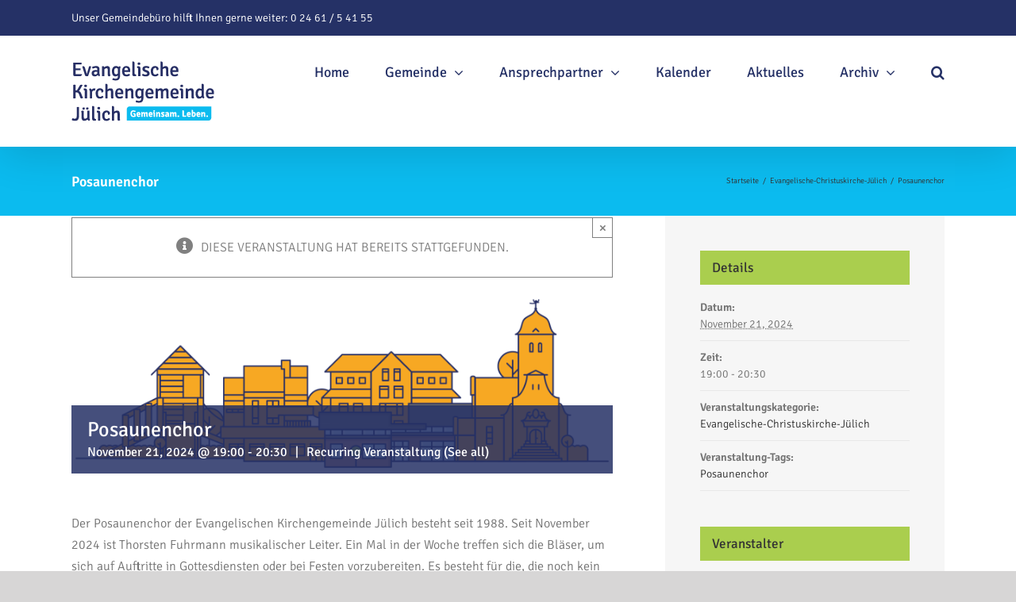

--- FILE ---
content_type: text/html; charset=UTF-8
request_url: https://www.evkgj.de/termine/posaunenchor/2021-12-07/
body_size: 23824
content:
<!DOCTYPE html>
<html class="avada-html-layout-wide avada-html-header-position-top" lang="de" prefix="og: http://ogp.me/ns# fb: http://ogp.me/ns/fb#">
<head>
	<meta http-equiv="X-UA-Compatible" content="IE=edge" />
	<meta http-equiv="Content-Type" content="text/html; charset=utf-8"/>
	<meta name="viewport" content="width=device-width, initial-scale=1" />
	<meta name='robots' content='index, follow, max-image-preview:large, max-snippet:-1, max-video-preview:-1' />
	<style>img:is([sizes="auto" i], [sizes^="auto," i]) { contain-intrinsic-size: 3000px 1500px }</style>
	
	<!-- This site is optimized with the Yoast SEO plugin v26.2 - https://yoast.com/wordpress/plugins/seo/ -->
	<title>Posaunenchor - Evangelische Kirchengemeinde Jülich</title>
	<link rel="canonical" href="https://www.evkgj.de/termine/posaunenchor/2024-11-21/" />
	<meta property="og:locale" content="de_DE" />
	<meta property="og:type" content="article" />
	<meta property="og:title" content="Posaunenchor - Evangelische Kirchengemeinde Jülich" />
	<meta property="og:description" content="Der Posaunenchor der Evangelischen Kirchengemeinde Jülich besteht seit 1988. Seit [...]" />
	<meta property="og:url" content="https://www.evkgj.de/termine/posaunenchor/2024-11-21/" />
	<meta property="og:site_name" content="Evangelische Kirchengemeinde Jülich" />
	<meta property="article:modified_time" content="2024-12-19T13:42:51+00:00" />
	<meta property="og:image" content="https://www.evkgj.de/wp-content/uploads/2020/03/EVKG_juelich_gemeinde_dietrich-bonhoeffer-haus.png" />
	<meta property="og:image:width" content="1950" />
	<meta property="og:image:height" content="650" />
	<meta property="og:image:type" content="image/png" />
	<meta name="twitter:card" content="summary_large_image" />
	<meta name="twitter:label1" content="Geschätzte Lesezeit" />
	<meta name="twitter:data1" content="1 Minute" />
	<script type="application/ld+json" class="yoast-schema-graph">{"@context":"https://schema.org","@graph":[{"@type":"WebPage","@id":"https://www.evkgj.de/termine/posaunenchor/2024-11-21/","url":"https://www.evkgj.de/termine/posaunenchor/2024-11-21/","name":"Posaunenchor - Evangelische Kirchengemeinde Jülich","isPartOf":{"@id":"https://www.evkgj.de/#website"},"primaryImageOfPage":{"@id":"https://www.evkgj.de/termine/posaunenchor/2024-11-21/#primaryimage"},"image":{"@id":"https://www.evkgj.de/termine/posaunenchor/2024-11-21/#primaryimage"},"thumbnailUrl":"https://www.evkgj.de/wp-content/uploads/2020/03/EVKG_juelich_gemeinde_dietrich-bonhoeffer-haus.png","datePublished":"2020-03-24T10:20:49+00:00","dateModified":"2024-12-19T13:42:51+00:00","breadcrumb":{"@id":"https://www.evkgj.de/termine/posaunenchor/2024-11-21/#breadcrumb"},"inLanguage":"de","potentialAction":[{"@type":"ReadAction","target":["https://www.evkgj.de/termine/posaunenchor/2024-11-21/"]}]},{"@type":"ImageObject","inLanguage":"de","@id":"https://www.evkgj.de/termine/posaunenchor/2024-11-21/#primaryimage","url":"https://www.evkgj.de/wp-content/uploads/2020/03/EVKG_juelich_gemeinde_dietrich-bonhoeffer-haus.png","contentUrl":"https://www.evkgj.de/wp-content/uploads/2020/03/EVKG_juelich_gemeinde_dietrich-bonhoeffer-haus.png","width":1950,"height":650,"caption":"Dietrich Bonhoeffer Haus Jülich"},{"@type":"BreadcrumbList","@id":"https://www.evkgj.de/termine/posaunenchor/2024-11-21/#breadcrumb","itemListElement":[{"@type":"ListItem","position":1,"name":"Startseite","item":"https://www.evkgj.de/"},{"@type":"ListItem","position":2,"name":"Veranstaltungen","item":"https://www.evkgj.de/termine/"},{"@type":"ListItem","position":3,"name":"Posaunenchor"}]},{"@type":"WebSite","@id":"https://www.evkgj.de/#website","url":"https://www.evkgj.de/","name":"Evangelische Kirchengemeinde Jülich","description":"","potentialAction":[{"@type":"SearchAction","target":{"@type":"EntryPoint","urlTemplate":"https://www.evkgj.de/?s={search_term_string}"},"query-input":{"@type":"PropertyValueSpecification","valueRequired":true,"valueName":"search_term_string"}}],"inLanguage":"de"},{"@type":"Event","name":"Posaunenchor","description":"Der Posaunenchor der Evangelischen Kirchengemeinde Jülich besteht seit 1988. Seit  [...]","image":{"@id":"https://www.evkgj.de/termine/posaunenchor/2024-11-21/#primaryimage"},"url":"https://www.evkgj.de/termine/posaunenchor/2024-11-21/","eventAttendanceMode":"https://schema.org/OfflineEventAttendanceMode","eventStatus":"https://schema.org/EventScheduled","startDate":"2024-11-21T19:00:00+02:00","endDate":"2024-11-21T20:30:00+02:00","location":{"@type":"Place","name":"Christuskirche","description":"","url":"https://www.evkgj.de/veranstaltungsort/christuskirche/","address":{"@type":"PostalAddress","streetAddress":"Düsseldorfer Straße 30","addressLocality":"Jülich","addressRegion":"Nordrhein-Westfalen","postalCode":"52428","addressCountry":"Deutschland"},"telephone":"0246154155","sameAs":""},"organizer":{"@type":"Person","name":"Evangelische Kirchengemeinde","description":"","url":"http://www.evkgj.de","telephone":"0 24 61 / 5 41 55","email":"ju&#101;&#108;&#105;ch&#64;&#101;ki&#114;&#46;&#100;&#101;"},"@id":"https://www.evkgj.de/termine/posaunenchor/2024-11-21/#event","mainEntityOfPage":{"@id":"https://www.evkgj.de/termine/posaunenchor/2024-11-21/"}}]}</script>
	<!-- / Yoast SEO plugin. -->


<link rel='dns-prefetch' href='//connect.facebook.net' />
<link rel="alternate" type="application/rss+xml" title="Evangelische Kirchengemeinde Jülich &raquo; Feed" href="https://www.evkgj.de/feed/" />
<link rel="alternate" type="application/rss+xml" title="Evangelische Kirchengemeinde Jülich &raquo; Kommentar-Feed" href="https://www.evkgj.de/comments/feed/" />
<link rel="alternate" type="text/calendar" title="Evangelische Kirchengemeinde Jülich &raquo; iCal Feed" href="https://www.evkgj.de/termine/?ical=1" />
					<link rel="shortcut icon" href="https://www.evkgj.de/wp-content/uploads/2020/08/EVKGJ-Fav-Icons-32x32-1.png" type="image/x-icon" />
		
					<!-- Apple Touch Icon -->
			<link rel="apple-touch-icon" sizes="180x180" href="https://www.evkgj.de/wp-content/uploads/2020/08/EVKGJ-Fav-Icons-114x114-1.png">
		
					<!-- Android Icon -->
			<link rel="icon" sizes="192x192" href="https://www.evkgj.de/wp-content/uploads/2020/08/EVKGJ-Fav-Icons-57x57-1.png">
		
					<!-- MS Edge Icon -->
			<meta name="msapplication-TileImage" content="https://www.evkgj.de/wp-content/uploads/2020/08/EVKGJ-Fav-Icons-72x72-1.png">
				<link rel="alternate" type="application/rss+xml" title="Evangelische Kirchengemeinde Jülich &raquo; Posaunenchor-Kommentar-Feed" href="https://www.evkgj.de/termine/posaunenchor/2024-11-21/feed/" />
					<meta name="description" content="Der Posaunenchor der Evangelischen Kirchengemeinde Jülich besteht seit 1988. Seit November 2024 ist Thorsten Fuhrmann musikalischer Leiter. Ein Mal in der Woche treffen sich die Bläser, um sich auf Auftritte in Gottesdiensten oder bei Festen vorzubereiten. Es besteht für die, die noch kein Blasinstrument spielen, die Möglichkeit, sich kostenlos ausbilden zu lassen. Die Instrumente werden"/>
				
		<meta property="og:locale" content="de_DE"/>
		<meta property="og:type" content="article"/>
		<meta property="og:site_name" content="Evangelische Kirchengemeinde Jülich"/>
		<meta property="og:title" content="Posaunenchor - Evangelische Kirchengemeinde Jülich"/>
				<meta property="og:description" content="Der Posaunenchor der Evangelischen Kirchengemeinde Jülich besteht seit 1988. Seit November 2024 ist Thorsten Fuhrmann musikalischer Leiter. Ein Mal in der Woche treffen sich die Bläser, um sich auf Auftritte in Gottesdiensten oder bei Festen vorzubereiten. Es besteht für die, die noch kein Blasinstrument spielen, die Möglichkeit, sich kostenlos ausbilden zu lassen. Die Instrumente werden"/>
				<meta property="og:url" content="https://www.evkgj.de/termine/posaunenchor/2024-11-21/"/>
													<meta property="article:modified_time" content="2024-12-19T13:42:51+02:00"/>
											<meta property="og:image" content="https://www.evkgj.de/wp-content/uploads/2020/03/EVKG_juelich_gemeinde_dietrich-bonhoeffer-haus.png"/>
		<meta property="og:image:width" content="1950"/>
		<meta property="og:image:height" content="650"/>
		<meta property="og:image:type" content="image/png"/>
				<script type="text/javascript">
/* <![CDATA[ */
window._wpemojiSettings = {"baseUrl":"https:\/\/s.w.org\/images\/core\/emoji\/16.0.1\/72x72\/","ext":".png","svgUrl":"https:\/\/s.w.org\/images\/core\/emoji\/16.0.1\/svg\/","svgExt":".svg","source":{"concatemoji":"https:\/\/www.evkgj.de\/wp-includes\/js\/wp-emoji-release.min.js?ver=6.8.3"}};
/*! This file is auto-generated */
!function(s,n){var o,i,e;function c(e){try{var t={supportTests:e,timestamp:(new Date).valueOf()};sessionStorage.setItem(o,JSON.stringify(t))}catch(e){}}function p(e,t,n){e.clearRect(0,0,e.canvas.width,e.canvas.height),e.fillText(t,0,0);var t=new Uint32Array(e.getImageData(0,0,e.canvas.width,e.canvas.height).data),a=(e.clearRect(0,0,e.canvas.width,e.canvas.height),e.fillText(n,0,0),new Uint32Array(e.getImageData(0,0,e.canvas.width,e.canvas.height).data));return t.every(function(e,t){return e===a[t]})}function u(e,t){e.clearRect(0,0,e.canvas.width,e.canvas.height),e.fillText(t,0,0);for(var n=e.getImageData(16,16,1,1),a=0;a<n.data.length;a++)if(0!==n.data[a])return!1;return!0}function f(e,t,n,a){switch(t){case"flag":return n(e,"\ud83c\udff3\ufe0f\u200d\u26a7\ufe0f","\ud83c\udff3\ufe0f\u200b\u26a7\ufe0f")?!1:!n(e,"\ud83c\udde8\ud83c\uddf6","\ud83c\udde8\u200b\ud83c\uddf6")&&!n(e,"\ud83c\udff4\udb40\udc67\udb40\udc62\udb40\udc65\udb40\udc6e\udb40\udc67\udb40\udc7f","\ud83c\udff4\u200b\udb40\udc67\u200b\udb40\udc62\u200b\udb40\udc65\u200b\udb40\udc6e\u200b\udb40\udc67\u200b\udb40\udc7f");case"emoji":return!a(e,"\ud83e\udedf")}return!1}function g(e,t,n,a){var r="undefined"!=typeof WorkerGlobalScope&&self instanceof WorkerGlobalScope?new OffscreenCanvas(300,150):s.createElement("canvas"),o=r.getContext("2d",{willReadFrequently:!0}),i=(o.textBaseline="top",o.font="600 32px Arial",{});return e.forEach(function(e){i[e]=t(o,e,n,a)}),i}function t(e){var t=s.createElement("script");t.src=e,t.defer=!0,s.head.appendChild(t)}"undefined"!=typeof Promise&&(o="wpEmojiSettingsSupports",i=["flag","emoji"],n.supports={everything:!0,everythingExceptFlag:!0},e=new Promise(function(e){s.addEventListener("DOMContentLoaded",e,{once:!0})}),new Promise(function(t){var n=function(){try{var e=JSON.parse(sessionStorage.getItem(o));if("object"==typeof e&&"number"==typeof e.timestamp&&(new Date).valueOf()<e.timestamp+604800&&"object"==typeof e.supportTests)return e.supportTests}catch(e){}return null}();if(!n){if("undefined"!=typeof Worker&&"undefined"!=typeof OffscreenCanvas&&"undefined"!=typeof URL&&URL.createObjectURL&&"undefined"!=typeof Blob)try{var e="postMessage("+g.toString()+"("+[JSON.stringify(i),f.toString(),p.toString(),u.toString()].join(",")+"));",a=new Blob([e],{type:"text/javascript"}),r=new Worker(URL.createObjectURL(a),{name:"wpTestEmojiSupports"});return void(r.onmessage=function(e){c(n=e.data),r.terminate(),t(n)})}catch(e){}c(n=g(i,f,p,u))}t(n)}).then(function(e){for(var t in e)n.supports[t]=e[t],n.supports.everything=n.supports.everything&&n.supports[t],"flag"!==t&&(n.supports.everythingExceptFlag=n.supports.everythingExceptFlag&&n.supports[t]);n.supports.everythingExceptFlag=n.supports.everythingExceptFlag&&!n.supports.flag,n.DOMReady=!1,n.readyCallback=function(){n.DOMReady=!0}}).then(function(){return e}).then(function(){var e;n.supports.everything||(n.readyCallback(),(e=n.source||{}).concatemoji?t(e.concatemoji):e.wpemoji&&e.twemoji&&(t(e.twemoji),t(e.wpemoji)))}))}((window,document),window._wpemojiSettings);
/* ]]> */
</script>
<style id='wp-emoji-styles-inline-css' type='text/css'>

	img.wp-smiley, img.emoji {
		display: inline !important;
		border: none !important;
		box-shadow: none !important;
		height: 1em !important;
		width: 1em !important;
		margin: 0 0.07em !important;
		vertical-align: -0.1em !important;
		background: none !important;
		padding: 0 !important;
	}
</style>
<link rel='stylesheet' id='borlabs-cookie-custom-css' href='https://www.evkgj.de/wp-content/cache/borlabs-cookie/1/borlabs-cookie-1-de.css?ver=3.3.18.1-55' type='text/css' media='all' />
<link rel='stylesheet' id='fusion-dynamic-css-css' href='https://www.evkgj.de/wp-content/uploads/fusion-styles/8d364c1cce0c7fcdbedc107578370fb0.min.css?ver=3.12.1' type='text/css' media='all' />
<script type="text/javascript" src="https://www.evkgj.de/wp-includes/js/jquery/jquery.min.js?ver=3.7.1" id="jquery-core-js"></script>
<script type="text/javascript" src="https://www.evkgj.de/wp-includes/js/jquery/jquery-migrate.min.js?ver=3.4.1" id="jquery-migrate-js"></script>
<script type="text/javascript" src="https://www.evkgj.de/wp-content/plugins/the-events-calendar/common/build/js/tribe-common.js?ver=9c44e11f3503a33e9540" id="tribe-common-js"></script>
<script type="text/javascript" src="https://www.evkgj.de/wp-content/plugins/the-events-calendar/build/js/views/breakpoints.js?ver=4208de2df2852e0b91ec" id="tribe-events-views-v2-breakpoints-js"></script>
<script data-no-optimize="1" data-no-minify="1" data-cfasync="false" type="text/javascript" src="https://www.evkgj.de/wp-content/cache/borlabs-cookie/1/borlabs-cookie-config-de.json.js?ver=3.3.18.1-58" id="borlabs-cookie-config-js"></script>
<script data-no-optimize="1" data-no-minify="1" data-cfasync="false" type="text/javascript" id="borlabs-cookie-config-js-after">
/* <![CDATA[ */
document.addEventListener("DOMContentLoaded", function() {
    const borlabsCookieBoxElement = document.getElementById("BorlabsCookieBox");
    if (borlabsCookieBoxElement && borlabsCookieBoxElement.parentNode !== document.body) {
      document.body.appendChild(borlabsCookieBoxElement);
    }
    const borlabsCookieWidgetElement = document.getElementById("BorlabsCookieWidget");
    if (borlabsCookieWidgetElement && borlabsCookieWidgetElement.parentNode !== document.body) {
      document.body.appendChild(borlabsCookieWidgetElement);
    }
});
/* ]]> */
</script>
<link rel="https://api.w.org/" href="https://www.evkgj.de/wp-json/" /><link rel="alternate" title="JSON" type="application/json" href="https://www.evkgj.de/wp-json/wp/v2/tribe_events/2327" /><link rel="EditURI" type="application/rsd+xml" title="RSD" href="https://www.evkgj.de/xmlrpc.php?rsd" />
<meta name="generator" content="WordPress 6.8.3" />
<link rel='shortlink' href='https://www.evkgj.de/?p=2327' />
<link rel="alternate" title="oEmbed (JSON)" type="application/json+oembed" href="https://www.evkgj.de/wp-json/oembed/1.0/embed?url=https%3A%2F%2Fwww.evkgj.de%2Ftermine%2Fposaunenchor%2F2024-11-21%2F" />
<link rel="alternate" title="oEmbed (XML)" type="text/xml+oembed" href="https://www.evkgj.de/wp-json/oembed/1.0/embed?url=https%3A%2F%2Fwww.evkgj.de%2Ftermine%2Fposaunenchor%2F2024-11-21%2F&#038;format=xml" />
<script type="text/javascript">
(function(url){
	if(/(?:Chrome\/26\.0\.1410\.63 Safari\/537\.31|WordfenceTestMonBot)/.test(navigator.userAgent)){ return; }
	var addEvent = function(evt, handler) {
		if (window.addEventListener) {
			document.addEventListener(evt, handler, false);
		} else if (window.attachEvent) {
			document.attachEvent('on' + evt, handler);
		}
	};
	var removeEvent = function(evt, handler) {
		if (window.removeEventListener) {
			document.removeEventListener(evt, handler, false);
		} else if (window.detachEvent) {
			document.detachEvent('on' + evt, handler);
		}
	};
	var evts = 'contextmenu dblclick drag dragend dragenter dragleave dragover dragstart drop keydown keypress keyup mousedown mousemove mouseout mouseover mouseup mousewheel scroll'.split(' ');
	var logHuman = function() {
		if (window.wfLogHumanRan) { return; }
		window.wfLogHumanRan = true;
		var wfscr = document.createElement('script');
		wfscr.type = 'text/javascript';
		wfscr.async = true;
		wfscr.src = url + '&r=' + Math.random();
		(document.getElementsByTagName('head')[0]||document.getElementsByTagName('body')[0]).appendChild(wfscr);
		for (var i = 0; i < evts.length; i++) {
			removeEvent(evts[i], logHuman);
		}
	};
	for (var i = 0; i < evts.length; i++) {
		addEvent(evts[i], logHuman);
	}
})('//www.evkgj.de/?wordfence_lh=1&hid=22FC67CE2B71E790F0D378605E4F7BE1');
</script><meta name="tec-api-version" content="v1"><meta name="tec-api-origin" content="https://www.evkgj.de"><link rel="alternate" href="https://www.evkgj.de/wp-json/tribe/events/v1/events/2327" /><style type="text/css" id="css-fb-visibility">@media screen and (max-width: 640px){.fusion-no-small-visibility{display:none !important;}body .sm-text-align-center{text-align:center !important;}body .sm-text-align-left{text-align:left !important;}body .sm-text-align-right{text-align:right !important;}body .sm-flex-align-center{justify-content:center !important;}body .sm-flex-align-flex-start{justify-content:flex-start !important;}body .sm-flex-align-flex-end{justify-content:flex-end !important;}body .sm-mx-auto{margin-left:auto !important;margin-right:auto !important;}body .sm-ml-auto{margin-left:auto !important;}body .sm-mr-auto{margin-right:auto !important;}body .fusion-absolute-position-small{position:absolute;top:auto;width:100%;}.awb-sticky.awb-sticky-small{ position: sticky; top: var(--awb-sticky-offset,0); }}@media screen and (min-width: 641px) and (max-width: 1024px){.fusion-no-medium-visibility{display:none !important;}body .md-text-align-center{text-align:center !important;}body .md-text-align-left{text-align:left !important;}body .md-text-align-right{text-align:right !important;}body .md-flex-align-center{justify-content:center !important;}body .md-flex-align-flex-start{justify-content:flex-start !important;}body .md-flex-align-flex-end{justify-content:flex-end !important;}body .md-mx-auto{margin-left:auto !important;margin-right:auto !important;}body .md-ml-auto{margin-left:auto !important;}body .md-mr-auto{margin-right:auto !important;}body .fusion-absolute-position-medium{position:absolute;top:auto;width:100%;}.awb-sticky.awb-sticky-medium{ position: sticky; top: var(--awb-sticky-offset,0); }}@media screen and (min-width: 1025px){.fusion-no-large-visibility{display:none !important;}body .lg-text-align-center{text-align:center !important;}body .lg-text-align-left{text-align:left !important;}body .lg-text-align-right{text-align:right !important;}body .lg-flex-align-center{justify-content:center !important;}body .lg-flex-align-flex-start{justify-content:flex-start !important;}body .lg-flex-align-flex-end{justify-content:flex-end !important;}body .lg-mx-auto{margin-left:auto !important;margin-right:auto !important;}body .lg-ml-auto{margin-left:auto !important;}body .lg-mr-auto{margin-right:auto !important;}body .fusion-absolute-position-large{position:absolute;top:auto;width:100%;}.awb-sticky.awb-sticky-large{ position: sticky; top: var(--awb-sticky-offset,0); }}</style><meta name="generator" content="Powered by Slider Revolution 6.5.11 - responsive, Mobile-Friendly Slider Plugin for WordPress with comfortable drag and drop interface." />
<script type="text/javascript">function setREVStartSize(e){
			//window.requestAnimationFrame(function() {				 
				window.RSIW = window.RSIW===undefined ? window.innerWidth : window.RSIW;	
				window.RSIH = window.RSIH===undefined ? window.innerHeight : window.RSIH;	
				try {								
					var pw = document.getElementById(e.c).parentNode.offsetWidth,
						newh;
					pw = pw===0 || isNaN(pw) ? window.RSIW : pw;
					e.tabw = e.tabw===undefined ? 0 : parseInt(e.tabw);
					e.thumbw = e.thumbw===undefined ? 0 : parseInt(e.thumbw);
					e.tabh = e.tabh===undefined ? 0 : parseInt(e.tabh);
					e.thumbh = e.thumbh===undefined ? 0 : parseInt(e.thumbh);
					e.tabhide = e.tabhide===undefined ? 0 : parseInt(e.tabhide);
					e.thumbhide = e.thumbhide===undefined ? 0 : parseInt(e.thumbhide);
					e.mh = e.mh===undefined || e.mh=="" || e.mh==="auto" ? 0 : parseInt(e.mh,0);		
					if(e.layout==="fullscreen" || e.l==="fullscreen") 						
						newh = Math.max(e.mh,window.RSIH);					
					else{					
						e.gw = Array.isArray(e.gw) ? e.gw : [e.gw];
						for (var i in e.rl) if (e.gw[i]===undefined || e.gw[i]===0) e.gw[i] = e.gw[i-1];					
						e.gh = e.el===undefined || e.el==="" || (Array.isArray(e.el) && e.el.length==0)? e.gh : e.el;
						e.gh = Array.isArray(e.gh) ? e.gh : [e.gh];
						for (var i in e.rl) if (e.gh[i]===undefined || e.gh[i]===0) e.gh[i] = e.gh[i-1];
											
						var nl = new Array(e.rl.length),
							ix = 0,						
							sl;					
						e.tabw = e.tabhide>=pw ? 0 : e.tabw;
						e.thumbw = e.thumbhide>=pw ? 0 : e.thumbw;
						e.tabh = e.tabhide>=pw ? 0 : e.tabh;
						e.thumbh = e.thumbhide>=pw ? 0 : e.thumbh;					
						for (var i in e.rl) nl[i] = e.rl[i]<window.RSIW ? 0 : e.rl[i];
						sl = nl[0];									
						for (var i in nl) if (sl>nl[i] && nl[i]>0) { sl = nl[i]; ix=i;}															
						var m = pw>(e.gw[ix]+e.tabw+e.thumbw) ? 1 : (pw-(e.tabw+e.thumbw)) / (e.gw[ix]);					
						newh =  (e.gh[ix] * m) + (e.tabh + e.thumbh);
					}
					var el = document.getElementById(e.c);
					if (el!==null && el) el.style.height = newh+"px";					
					el = document.getElementById(e.c+"_wrapper");
					if (el!==null && el) {
						el.style.height = newh+"px";
						el.style.display = "block";
					}
				} catch(e){
					console.log("Failure at Presize of Slider:" + e)
				}					   
			//});
		  };</script>
		<script type="text/javascript">
			var doc = document.documentElement;
			doc.setAttribute( 'data-useragent', navigator.userAgent );
		</script>
		
	</head>

<body class="wp-singular tribe_events-template-default single single-tribe_events postid-2327 wp-theme-Avada tribe-no-js page-template-avada tribe-filter-live fusion-image-hovers fusion-pagination-sizing fusion-button_type-flat fusion-button_span-no fusion-button_gradient-linear avada-image-rollover-circle-no avada-image-rollover-no fusion-body ltr fusion-sticky-header no-mobile-sticky-header no-mobile-slidingbar no-mobile-totop avada-has-rev-slider-styles fusion-disable-outline fusion-sub-menu-slide mobile-logo-pos-left layout-wide-mode avada-has-boxed-modal-shadow- layout-scroll-offset-full avada-has-zero-margin-offset-top fusion-top-header menu-text-align-center mobile-menu-design-modern fusion-show-pagination-text fusion-header-layout-v3 avada-responsive avada-footer-fx-none avada-menu-highlight-style-bar fusion-search-form-classic fusion-main-menu-search-dropdown fusion-avatar-square avada-dropdown-styles avada-blog-layout-large avada-blog-archive-layout-large avada-ec-not-100-width avada-ec-meta-layout-sidebar avada-header-shadow-yes avada-menu-icon-position-left avada-has-megamenu-shadow avada-has-mainmenu-dropdown-divider avada-has-mobile-menu-search avada-has-main-nav-search-icon avada-has-breadcrumb-mobile-hidden avada-has-titlebar-bar_and_content avada-has-pagination-width_height avada-flyout-menu-direction-right avada-ec-views-v2 events-single tribe-events-style-full tribe-events-style-theme" data-awb-post-id="0">
		<a class="skip-link screen-reader-text" href="#content">Zum Inhalt springen</a>

	<div id="boxed-wrapper">
		
		<div id="wrapper" class="fusion-wrapper">
			<div id="home" style="position:relative;top:-1px;"></div>
							
					
			<header class="fusion-header-wrapper fusion-header-shadow">
				<div class="fusion-header-v3 fusion-logo-alignment fusion-logo-left fusion-sticky-menu- fusion-sticky-logo-1 fusion-mobile-logo-1  fusion-mobile-menu-design-modern">
					
<div class="fusion-secondary-header">
	<div class="fusion-row">
					<div class="fusion-alignleft">
				<div class="fusion-contact-info"><span class="fusion-contact-info-phone-number">Unser Gemeindebüro hilft Ihnen gerne weiter: 0 24 61 / 5 41 55</span></div>			</div>
							<div class="fusion-alignright">
				<nav class="fusion-secondary-menu" role="navigation" aria-label="Sekundäres Menü"></nav>			</div>
			</div>
</div>
<div class="fusion-header-sticky-height"></div>
<div class="fusion-header">
	<div class="fusion-row">
					<div class="fusion-logo" data-margin-top="31px" data-margin-bottom="31px" data-margin-left="0px" data-margin-right="0px">
			<a class="fusion-logo-link"  href="https://www.evkgj.de/" >

						<!-- standard logo -->
			<img src="https://www.evkgj.de/wp-content/uploads/2019/10/Evangelische_Kirchengemeinde.png" srcset="https://www.evkgj.de/wp-content/uploads/2019/10/Evangelische_Kirchengemeinde.png 1x, https://www.evkgj.de/wp-content/uploads/2019/10/Evangelische_Kirchengemeinde_retina.png 2x" width="180" height="76" style="max-height:76px;height:auto;" alt="Evangelische Kirchengemeinde Jülich Logo" data-retina_logo_url="https://www.evkgj.de/wp-content/uploads/2019/10/Evangelische_Kirchengemeinde_retina.png" class="fusion-standard-logo" />

											<!-- mobile logo -->
				<img src="https://www.evkgj.de/wp-content/uploads/2019/10/Evangelische_Kirchengemeinde_mobile.png" srcset="https://www.evkgj.de/wp-content/uploads/2019/10/Evangelische_Kirchengemeinde_mobile.png 1x, https://www.evkgj.de/wp-content/uploads/2019/10/Evangelische_Kirchengemeinde_mobile_retina.png 2x" width="85" height="28" style="max-height:28px;height:auto;" alt="Evangelische Kirchengemeinde Jülich Logo" data-retina_logo_url="https://www.evkgj.de/wp-content/uploads/2019/10/Evangelische_Kirchengemeinde_mobile_retina.png" class="fusion-mobile-logo" />
			
											<!-- sticky header logo -->
				<img src="https://www.evkgj.de/wp-content/uploads/2019/10/Evangelische_Kirchengemeinde_Sticky.png" srcset="https://www.evkgj.de/wp-content/uploads/2019/10/Evangelische_Kirchengemeinde_Sticky.png 1x, https://www.evkgj.de/wp-content/uploads/2019/10/Evangelische_Kirchengemeinde_Sticky_retina.png 2x" width="149" height="48" style="max-height:48px;height:auto;" alt="Evangelische Kirchengemeinde Jülich Logo" data-retina_logo_url="https://www.evkgj.de/wp-content/uploads/2019/10/Evangelische_Kirchengemeinde_Sticky_retina.png" class="fusion-sticky-logo" />
					</a>
		</div>		<nav class="fusion-main-menu" aria-label="Hauptmenü"><ul id="menu-navi" class="fusion-menu"><li  id="menu-item-186"  class="menu-item menu-item-type-post_type menu-item-object-page menu-item-home menu-item-186"  data-item-id="186"><a  href="https://www.evkgj.de/" class="fusion-bar-highlight"><span class="menu-text">Home</span></a></li><li  id="menu-item-217"  class="menu-item menu-item-type-post_type menu-item-object-page menu-item-has-children menu-item-217 fusion-megamenu-menu "  data-item-id="217"><a  href="https://www.evkgj.de/gemeinde/" class="fusion-bar-highlight"><span class="menu-text">Gemeinde</span> <span class="fusion-caret"><i class="fusion-dropdown-indicator" aria-hidden="true"></i></span></a><div class="fusion-megamenu-wrapper fusion-columns-3 columns-per-row-3 columns-5 col-span-12 fusion-megamenu-fullwidth fusion-megamenu-width-site-width"><div class="row"><div class="fusion-megamenu-holder" style="width:1100px;" data-width="1100px"><ul class="fusion-megamenu fusion-megamenu-border"><li  id="menu-item-231"  class="menu-item menu-item-type-post_type menu-item-object-page menu-item-has-children menu-item-231 fusion-megamenu-submenu menu-item-has-link fusion-megamenu-columns-3 col-lg-4 col-md-4 col-sm-4" ><div class='fusion-megamenu-title'><a class="awb-justify-title" href="https://www.evkgj.de/gemeinde/christuskirche/">Christuskirche</a></div><ul class="sub-menu"><li  id="menu-item-242"  class="menu-item menu-item-type-post_type menu-item-object-page menu-item-242" ><a  href="https://www.evkgj.de/gemeinde/christuskirche/gottesdienste/" class="fusion-bar-highlight"><span><span class="fusion-megamenu-bullet"></span>Gottesdienste</span></a></li><li  id="menu-item-241"  class="menu-item menu-item-type-post_type menu-item-object-page menu-item-241" ><a  href="https://www.evkgj.de/gemeinde/christuskirche/begleitung/" class="fusion-bar-highlight"><span><span class="fusion-megamenu-bullet"></span>Begleitung</span></a></li><li  id="menu-item-273"  class="menu-item menu-item-type-post_type menu-item-object-page menu-item-273" ><a  href="https://www.evkgj.de/gemeinde/christuskirche/foerderverein-christuskirche/" class="fusion-bar-highlight"><span><span class="fusion-megamenu-bullet"></span>Förderverein Christuskirche</span></a></li></ul></li><li  id="menu-item-230"  class="menu-item menu-item-type-post_type menu-item-object-page menu-item-has-children menu-item-230 fusion-megamenu-submenu menu-item-has-link fusion-megamenu-columns-3 col-lg-4 col-md-4 col-sm-4" ><div class='fusion-megamenu-title'><a class="awb-justify-title" href="https://www.evkgj.de/gemeinde/dietrich-bonhoeffer-haus/">Dietrich-Bonhoeffer-Haus</a></div><ul class="sub-menu"><li  id="menu-item-434"  class="menu-item menu-item-type-post_type menu-item-object-page menu-item-434" ><a  href="https://www.evkgj.de/gemeinde/dietrich-bonhoeffer-haus/kreise-und-gruppen/" class="fusion-bar-highlight"><span><span class="fusion-megamenu-bullet"></span>Kreise und Gruppen</span></a></li><li  id="menu-item-271"  class="menu-item menu-item-type-post_type menu-item-object-page menu-item-271" ><a  href="https://www.evkgj.de/gemeinde/dietrich-bonhoeffer-haus/choere/" class="fusion-bar-highlight"><span><span class="fusion-megamenu-bullet"></span>Chöre</span></a></li><li  id="menu-item-270"  class="menu-item menu-item-type-post_type menu-item-object-page menu-item-270" ><a  href="https://www.evkgj.de/gemeinde/dietrich-bonhoeffer-haus/diakonie/" class="fusion-bar-highlight"><span><span class="fusion-megamenu-bullet"></span>Diakonie</span></a></li></ul></li><li  id="menu-item-229"  class="menu-item menu-item-type-post_type menu-item-object-page menu-item-has-children menu-item-229 fusion-megamenu-submenu menu-item-has-link fusion-megamenu-columns-3 col-lg-4 col-md-4 col-sm-4" ><div class='fusion-megamenu-title'><a class="awb-justify-title" href="https://www.evkgj.de/gemeinde/evangelisches-jugendzentrum/">Jugendbereich</a></div><ul class="sub-menu"><li  id="menu-item-268"  class="menu-item menu-item-type-post_type menu-item-object-page menu-item-268" ><a  href="https://www.evkgj.de/gemeinde/evangelisches-jugendzentrum/offene-jugendeinrichtung-b-haus/" class="fusion-bar-highlight"><span><span class="fusion-megamenu-bullet"></span>b.haus</span></a></li><li  id="menu-item-267"  class="menu-item menu-item-type-post_type menu-item-object-page menu-item-has-children menu-item-267" ><a  href="https://www.evkgj.de/gemeinde/evangelisches-jugendzentrum/evangelische-jugendarbeit/" class="fusion-bar-highlight"><span><span class="fusion-megamenu-bullet"></span>Evangelische Jugendarbeit</span> <span class="fusion-caret"><i class="fusion-dropdown-indicator" aria-hidden="true"></i></span></a><ul class="sub-menu deep-level"><li  id="menu-item-269"  class="menu-item menu-item-type-post_type menu-item-object-page menu-item-269" ><a  href="https://www.evkgj.de/gemeinde/evangelisches-jugendzentrum/evangelische-jugendarbeit/konfirmandenunterricht/" class="fusion-bar-highlight"><span><span class="fusion-megamenu-bullet"></span>Konfirmandenunterricht</span></a></li></ul></li></ul></li></ul><ul class="fusion-megamenu fusion-megamenu-row-2 fusion-megamenu-row-columns-2"><li  id="menu-item-228"  class="menu-item menu-item-type-post_type menu-item-object-page menu-item-228 fusion-megamenu-submenu menu-item-has-link fusion-megamenu-columns-2 col-lg-6 col-md-6 col-sm-6" ><div class='fusion-megamenu-title'><a class="awb-justify-title" href="https://www.evkgj.de/gemeinde/kita-und-familienzentrum/">KiTa und Familienzentrum</a></div></li><li  id="menu-item-445"  class="menu-item menu-item-type-post_type menu-item-object-page menu-item-445 fusion-megamenu-submenu menu-item-has-link fusion-megamenu-columns-2 col-lg-6 col-md-6 col-sm-6" ><div class='fusion-megamenu-title'><a class="awb-justify-title" href="https://www.evkgj.de/gemeinde/wohnanlage/">Wohnanlage</a></div></li></ul></div><div style="clear:both;"></div></div></div></li><li  id="menu-item-216"  class="menu-item menu-item-type-post_type menu-item-object-page menu-item-has-children menu-item-216 fusion-megamenu-menu "  data-item-id="216"><a  href="https://www.evkgj.de/ansprechpartner/" class="fusion-bar-highlight"><span class="menu-text">Ansprechpartner</span> <span class="fusion-caret"><i class="fusion-dropdown-indicator" aria-hidden="true"></i></span></a><div class="fusion-megamenu-wrapper fusion-columns-2 columns-per-row-2 columns-2 col-span-12 fusion-megamenu-fullwidth fusion-megamenu-width-site-width"><div class="row"><div class="fusion-megamenu-holder" style="width:1100px;" data-width="1100px"><ul class="fusion-megamenu"><li  id="menu-item-454"  class="menu-item menu-item-type-post_type menu-item-object-page menu-item-454 fusion-megamenu-submenu menu-item-has-link fusion-megamenu-columns-2 col-lg-6 col-md-6 col-sm-6" ><div class='fusion-megamenu-title'><a class="awb-justify-title" href="https://www.evkgj.de/ansprechpartner/a-bis-z/">A bis Z</a></div></li><li  id="menu-item-455"  class="menu-item menu-item-type-post_type menu-item-object-page menu-item-455 fusion-megamenu-submenu menu-item-has-link fusion-megamenu-columns-2 col-lg-6 col-md-6 col-sm-6" ><div class='fusion-megamenu-title'><a class="awb-justify-title" href="https://www.evkgj.de/ansprechpartner/nach-bereichen/">Nach Bereichen</a></div></li></ul></div><div style="clear:both;"></div></div></div></li><li  id="menu-item-215"  class="menu-item menu-item-type-post_type menu-item-object-page menu-item-215"  data-item-id="215"><a  href="https://www.evkgj.de/kalender/" class="fusion-bar-highlight"><span class="menu-text">Kalender</span></a></li><li  id="menu-item-214"  class="menu-item menu-item-type-post_type menu-item-object-page menu-item-214"  data-item-id="214"><a  href="https://www.evkgj.de/aktuelles/" class="fusion-bar-highlight"><span class="menu-text">Aktuelles</span></a></li><li  id="menu-item-444"  class="menu-item menu-item-type-post_type menu-item-object-page menu-item-has-children menu-item-444 fusion-dropdown-menu"  data-item-id="444"><a  href="https://www.evkgj.de/archiv/" class="fusion-bar-highlight"><span class="menu-text">Archiv</span> <span class="fusion-caret"><i class="fusion-dropdown-indicator" aria-hidden="true"></i></span></a><ul class="sub-menu"><li  id="menu-item-276"  class="menu-item menu-item-type-post_type menu-item-object-page menu-item-276 fusion-dropdown-submenu" ><a  href="https://www.evkgj.de/archiv/gemeindebrief-archiv/" class="fusion-bar-highlight"><span>Gemeindebrief Archiv</span></a></li><li  id="menu-item-275"  class="menu-item menu-item-type-post_type menu-item-object-page menu-item-275 fusion-dropdown-submenu" ><a  href="https://www.evkgj.de/archiv/gemeindegeschichte/" class="fusion-bar-highlight"><span>Gemeindegeschichte</span></a></li><li  id="menu-item-457"  class="menu-item menu-item-type-post_type menu-item-object-page menu-item-457 fusion-dropdown-submenu" ><a  href="https://www.evkgj.de/archiv/geschichte/" class="fusion-bar-highlight"><span>Geschichte</span></a></li></ul></li><li class="fusion-custom-menu-item fusion-main-menu-search"><a class="fusion-main-menu-icon fusion-bar-highlight" href="#" aria-label="Suche" data-title="Suche" title="Suche" role="button" aria-expanded="false"></a><div class="fusion-custom-menu-item-contents">		<form role="search" class="searchform fusion-search-form  fusion-search-form-classic" method="get" action="https://www.evkgj.de/">
			<div class="fusion-search-form-content">

				
				<div class="fusion-search-field search-field">
					<label><span class="screen-reader-text">Suche nach:</span>
													<input type="search" value="" name="s" class="s" placeholder="Suchen..." required aria-required="true" aria-label="Suchen..."/>
											</label>
				</div>
				<div class="fusion-search-button search-button">
					<input type="submit" class="fusion-search-submit searchsubmit" aria-label="Suche" value="&#xf002;" />
									</div>

				
			</div>


			
		</form>
		</div></li></ul></nav>	<div class="fusion-mobile-menu-icons">
							<a href="#" class="fusion-icon awb-icon-bars" aria-label="Toggle mobile menu" aria-expanded="false"></a>
		
					<a href="#" class="fusion-icon awb-icon-search" aria-label="Toggle mobile search"></a>
		
		
			</div>

<nav class="fusion-mobile-nav-holder fusion-mobile-menu-text-align-left" aria-label="Main Menu Mobile"></nav>

		
<div class="fusion-clearfix"></div>
<div class="fusion-mobile-menu-search">
			<form role="search" class="searchform fusion-search-form  fusion-search-form-classic" method="get" action="https://www.evkgj.de/">
			<div class="fusion-search-form-content">

				
				<div class="fusion-search-field search-field">
					<label><span class="screen-reader-text">Suche nach:</span>
													<input type="search" value="" name="s" class="s" placeholder="Suchen..." required aria-required="true" aria-label="Suchen..."/>
											</label>
				</div>
				<div class="fusion-search-button search-button">
					<input type="submit" class="fusion-search-submit searchsubmit" aria-label="Suche" value="&#xf002;" />
									</div>

				
			</div>


			
		</form>
		</div>
			</div>
</div>
				</div>
				<div class="fusion-clearfix"></div>
			</header>
								
							<div id="sliders-container" class="fusion-slider-visibility">
					</div>
				
					
							
			<section class="avada-page-titlebar-wrapper" aria-label="Kopfzeilen-Container">
	<div class="fusion-page-title-bar fusion-page-title-bar-none fusion-page-title-bar-left">
		<div class="fusion-page-title-row">
			<div class="fusion-page-title-wrapper">
				<div class="fusion-page-title-captions">

																							<h1 class="entry-title">Posaunenchor</h1>

											
					
				</div>

															<div class="fusion-page-title-secondary">
							<nav class="fusion-breadcrumbs awb-yoast-breadcrumbs" aria-label="Breadcrumb"><ol class="awb-breadcrumb-list"><li class="fusion-breadcrumb-item awb-breadcrumb-sep awb-home" ><a href="https://www.evkgj.de" class="fusion-breadcrumb-link"><span >Startseite</span></a></li><li class="fusion-breadcrumb-item awb-breadcrumb-sep" ><a href="https://www.evkgj.de/termine/kategorie/evangelische-christuskirche-juelich/" class="fusion-breadcrumb-link"><span >Evangelische-Christuskirche-Jülich</span></a></li><li class="fusion-breadcrumb-item"  aria-current="page"><span  class="breadcrumb-leaf">Posaunenchor</span></li></ol></nav>						</div>
									
			</div>
		</div>
	</div>
</section>

						<main id="main" class="clearfix ">
				<div class="fusion-row" style="">
<section id="content" style="float: left;">
					<div id="post-0" class="post-0 page type-page status-publish hentry">
			<span class="entry-title rich-snippet-hidden"></span><span class="vcard rich-snippet-hidden"><span class="fn"><a href="https://www.evkgj.de/author/admin/" title="Beiträge von admin" rel="author">admin</a></span></span><span class="updated rich-snippet-hidden">2025-11-03T00:00:00+02:00</span>
			
			<div class="post-content">
				<section id="tribe-events"><div class="tribe-events-before-html"></div><span class="tribe-events-ajax-loading"><img class="tribe-events-spinner-medium" src="https://www.evkgj.de/wp-content/plugins/the-events-calendar/src/resources/images/tribe-loading.gif" alt="Lade Veranstaltungen" /></span>
<div id="tribe-events-content" class="tribe-events-single">
	
		
		<!-- Notices -->
		<div class="fusion-alert alert general alert-info fusion-alert-center tribe-events-notices fusion-alert-capitalize awb-alert-native-link-color alert-dismissable awb-alert-close-boxed" role="alert"><div class="fusion-alert-content-wrapper"><span class="alert-icon"><i class="awb-icon-info-circle" aria-hidden="true"></i></span><span class="fusion-alert-content"><span>Diese Veranstaltung hat bereits stattgefunden.</span></span></div><button type="button" class="close toggle-alert" data-dismiss="alert" aria-label="Close">&times;</button></div>
					<div id="post-2327" class="post-2327 tribe_events type-tribe_events status-publish has-post-thumbnail hentry tag-posaunenchor tribe_events_cat-evangelische-christuskirche-juelich cat_evangelische-christuskirche-juelich tribe-recurring-event tribe-recurring-event-parent">
															<div class="fusion-events-featured-image">
							<div class="fusion-ec-hover-type hover-type-none">

								<div class="tribe-events-event-image"><img width="1950" height="650" src="https://www.evkgj.de/wp-content/uploads/2020/03/EVKG_juelich_gemeinde_dietrich-bonhoeffer-haus.png" class="attachment-full size-full wp-post-image" alt="Dietrich Bonhoeffer Haus Jülich" srcset="https://www.evkgj.de/wp-content/uploads/2020/03/EVKG_juelich_gemeinde_dietrich-bonhoeffer-haus-200x67.png 200w, https://www.evkgj.de/wp-content/uploads/2020/03/EVKG_juelich_gemeinde_dietrich-bonhoeffer-haus-300x100.png 300w, https://www.evkgj.de/wp-content/uploads/2020/03/EVKG_juelich_gemeinde_dietrich-bonhoeffer-haus-400x133.png 400w, https://www.evkgj.de/wp-content/uploads/2020/03/EVKG_juelich_gemeinde_dietrich-bonhoeffer-haus-600x200.png 600w, https://www.evkgj.de/wp-content/uploads/2020/03/EVKG_juelich_gemeinde_dietrich-bonhoeffer-haus-768x256.png 768w, https://www.evkgj.de/wp-content/uploads/2020/03/EVKG_juelich_gemeinde_dietrich-bonhoeffer-haus-800x267.png 800w, https://www.evkgj.de/wp-content/uploads/2020/03/EVKG_juelich_gemeinde_dietrich-bonhoeffer-haus-1024x341.png 1024w, https://www.evkgj.de/wp-content/uploads/2020/03/EVKG_juelich_gemeinde_dietrich-bonhoeffer-haus-1200x400.png 1200w, https://www.evkgj.de/wp-content/uploads/2020/03/EVKG_juelich_gemeinde_dietrich-bonhoeffer-haus-1536x512.png 1536w, https://www.evkgj.de/wp-content/uploads/2020/03/EVKG_juelich_gemeinde_dietrich-bonhoeffer-haus.png 1950w" sizes="(max-width: 1950px) 100vw, 1950px" /></div>
										<div class="fusion-events-single-title-content">
			<h2 class="tribe-events-single-event-title summary entry-title">Posaunenchor</h2>			<div class="tribe-events-schedule updated published tribe-clearfix">
				<h3><span class="tribe-event-date-start">November 21, 2024 @ 19:00</span> - <span class="tribe-event-time">20:30</span></h3><div class="recurringinfo"><div class="event-is-recurring"><span class="tribe-events-divider">|</span>Recurring Veranstaltung <a href="https://www.evkgj.de/termine/posaunenchor/all/">(See all)</a><div id="tribe-events-tooltip-2327" class="tribe-events-tooltip recurring-info-tooltip"><div class="tribe-events-event-body"><p>An event every week that begins at 19:00 on Donnerstag, repeating indefinitely</p></div><span class="tribe-events-arrow"></span></div></div></div>							</div>
		</div>
									</div>
											</div>
				
				<!-- Event content -->
								<div class="tribe-events-single-event-description tribe-events-content entry-content description">
					<p>Der Posaunenchor der Evangelischen Kirchengemeinde Jülich besteht seit 1988. Seit November 2024 ist Thorsten Fuhrmann musikalischer Leiter. Ein Mal in der Woche treffen sich die Bläser, um sich auf Auftritte in Gottesdiensten oder bei Festen vorzubereiten. Es besteht für die, die noch kein Blasinstrument spielen, die Möglichkeit, sich kostenlos ausbilden zu lassen. Die Instrumente werden zur Verfügung gestellt. Der Unterricht findet nach Absprache auch vormittags oder am späten Nachmittag statt. Die Jungbläser werden von Elisabeth Hensgen betreut.<br />
Auskunft gibt: Thorsten Fuhrmann, Tel.: 0176 8211 4638</p>
				</div>
				<!-- .tribe-events-single-event-description -->
				
				<!-- Event meta -->
								
	<div class="related-posts single-related-posts">
						<div class="fusion-title fusion-title-size-three sep-double sep-solid" style="margin-top:0px;margin-bottom:31px;">
					<h3 class="title-heading-left" style="margin:0;">
						Related Veranstaltungen					</h3>
					<span class="awb-title-spacer"></span>
					<div class="title-sep-container">
						<div class="title-sep sep-double sep-solid"></div>
					</div>
				</div>
				
		<ul class="tribe-related-events tribe-clearfix hfeed vcalendar">
						<li>
								<div class="fusion-ec-hover-type tribe-related-events-thumbnail hover-type-none">
					<a href="https://www.evkgj.de/termine/posaunenchor/2025-11-06/" class="url" rel="bookmark"><img width="1024" height="341" src="https://www.evkgj.de/wp-content/uploads/2020/03/EVKG_juelich_gemeinde_dietrich-bonhoeffer-haus-1024x341.png" class="attachment-large size-large wp-post-image" alt="Dietrich Bonhoeffer Haus Jülich" srcset="https://www.evkgj.de/wp-content/uploads/2020/03/EVKG_juelich_gemeinde_dietrich-bonhoeffer-haus-200x67.png 200w, https://www.evkgj.de/wp-content/uploads/2020/03/EVKG_juelich_gemeinde_dietrich-bonhoeffer-haus-300x100.png 300w, https://www.evkgj.de/wp-content/uploads/2020/03/EVKG_juelich_gemeinde_dietrich-bonhoeffer-haus-400x133.png 400w, https://www.evkgj.de/wp-content/uploads/2020/03/EVKG_juelich_gemeinde_dietrich-bonhoeffer-haus-600x200.png 600w, https://www.evkgj.de/wp-content/uploads/2020/03/EVKG_juelich_gemeinde_dietrich-bonhoeffer-haus-768x256.png 768w, https://www.evkgj.de/wp-content/uploads/2020/03/EVKG_juelich_gemeinde_dietrich-bonhoeffer-haus-800x267.png 800w, https://www.evkgj.de/wp-content/uploads/2020/03/EVKG_juelich_gemeinde_dietrich-bonhoeffer-haus-1024x341.png 1024w, https://www.evkgj.de/wp-content/uploads/2020/03/EVKG_juelich_gemeinde_dietrich-bonhoeffer-haus-1200x400.png 1200w, https://www.evkgj.de/wp-content/uploads/2020/03/EVKG_juelich_gemeinde_dietrich-bonhoeffer-haus-1536x512.png 1536w" sizes="(max-width: 1024px) 100vw, 1024px" /></a>
				</div>
				<div class="tribe-related-event-info">
					<h3 class="tribe-related-events-title summary"><a class="fusion-related-posts-title-link" href="https://www.evkgj.de/termine/posaunenchor/2025-11-06/" class="url" rel="bookmark">Posaunenchor</a></h3>
					<span class="tribe-event-date-start">November 6 @ 19:00</span> - <span class="tribe-event-time">20:30</span><div class="recurringinfo"><div class="event-is-recurring"><span class="tribe-events-divider">|</span>Recurring Veranstaltung <a href="https://www.evkgj.de/termine/posaunenchor/all/">(See all)</a><div id="tribe-events-tooltip-13456" class="tribe-events-tooltip recurring-info-tooltip"><div class="tribe-events-event-body"><p>An event every week that begins at 19:00 on Donnerstag, repeating indefinitely</p></div><span class="tribe-events-arrow"></span></div></div></div>				</div>
			</li>
						<li>
								<div class="fusion-ec-hover-type tribe-related-events-thumbnail hover-type-none">
					<a href="https://www.evkgj.de/termine/juelicher-kantorei/2025-11-07/" class="url" rel="bookmark"><img width="1024" height="341" src="https://www.evkgj.de/wp-content/uploads/2020/03/EVKG_juelich_gemeinde_dietrich-bonhoeffer-haus-1024x341.png" class="attachment-large size-large wp-post-image" alt="Dietrich Bonhoeffer Haus Jülich" srcset="https://www.evkgj.de/wp-content/uploads/2020/03/EVKG_juelich_gemeinde_dietrich-bonhoeffer-haus-200x67.png 200w, https://www.evkgj.de/wp-content/uploads/2020/03/EVKG_juelich_gemeinde_dietrich-bonhoeffer-haus-300x100.png 300w, https://www.evkgj.de/wp-content/uploads/2020/03/EVKG_juelich_gemeinde_dietrich-bonhoeffer-haus-400x133.png 400w, https://www.evkgj.de/wp-content/uploads/2020/03/EVKG_juelich_gemeinde_dietrich-bonhoeffer-haus-600x200.png 600w, https://www.evkgj.de/wp-content/uploads/2020/03/EVKG_juelich_gemeinde_dietrich-bonhoeffer-haus-768x256.png 768w, https://www.evkgj.de/wp-content/uploads/2020/03/EVKG_juelich_gemeinde_dietrich-bonhoeffer-haus-800x267.png 800w, https://www.evkgj.de/wp-content/uploads/2020/03/EVKG_juelich_gemeinde_dietrich-bonhoeffer-haus-1024x341.png 1024w, https://www.evkgj.de/wp-content/uploads/2020/03/EVKG_juelich_gemeinde_dietrich-bonhoeffer-haus-1200x400.png 1200w, https://www.evkgj.de/wp-content/uploads/2020/03/EVKG_juelich_gemeinde_dietrich-bonhoeffer-haus-1536x512.png 1536w" sizes="(max-width: 1024px) 100vw, 1024px" /></a>
				</div>
				<div class="tribe-related-event-info">
					<h3 class="tribe-related-events-title summary"><a class="fusion-related-posts-title-link" href="https://www.evkgj.de/termine/juelicher-kantorei/2025-11-07/" class="url" rel="bookmark">Jülicher Kantorei</a></h3>
					<span class="tribe-event-date-start">November 7 @ 19:00</span> - <span class="tribe-event-time">21:00</span><div class="recurringinfo"><div class="event-is-recurring"><span class="tribe-events-divider">|</span>Recurring Veranstaltung <a href="https://www.evkgj.de/termine/juelicher-kantorei/all/">(See all)</a><div id="tribe-events-tooltip-13375" class="tribe-events-tooltip recurring-info-tooltip"><div class="tribe-events-event-body"><p>An event every week that begins at 19:00 on Freitag, repeating until Dezember 14, 2035</p></div><span class="tribe-events-arrow"></span></div></div></div>				</div>
			</li>
						<li>
								<div class="fusion-ec-hover-type tribe-related-events-thumbnail hover-type-none">
					<a href="https://www.evkgj.de/termine/posaunenchor/2025-11-13/" class="url" rel="bookmark"><img width="1024" height="341" src="https://www.evkgj.de/wp-content/uploads/2020/03/EVKG_juelich_gemeinde_dietrich-bonhoeffer-haus-1024x341.png" class="attachment-large size-large wp-post-image" alt="Dietrich Bonhoeffer Haus Jülich" srcset="https://www.evkgj.de/wp-content/uploads/2020/03/EVKG_juelich_gemeinde_dietrich-bonhoeffer-haus-200x67.png 200w, https://www.evkgj.de/wp-content/uploads/2020/03/EVKG_juelich_gemeinde_dietrich-bonhoeffer-haus-300x100.png 300w, https://www.evkgj.de/wp-content/uploads/2020/03/EVKG_juelich_gemeinde_dietrich-bonhoeffer-haus-400x133.png 400w, https://www.evkgj.de/wp-content/uploads/2020/03/EVKG_juelich_gemeinde_dietrich-bonhoeffer-haus-600x200.png 600w, https://www.evkgj.de/wp-content/uploads/2020/03/EVKG_juelich_gemeinde_dietrich-bonhoeffer-haus-768x256.png 768w, https://www.evkgj.de/wp-content/uploads/2020/03/EVKG_juelich_gemeinde_dietrich-bonhoeffer-haus-800x267.png 800w, https://www.evkgj.de/wp-content/uploads/2020/03/EVKG_juelich_gemeinde_dietrich-bonhoeffer-haus-1024x341.png 1024w, https://www.evkgj.de/wp-content/uploads/2020/03/EVKG_juelich_gemeinde_dietrich-bonhoeffer-haus-1200x400.png 1200w, https://www.evkgj.de/wp-content/uploads/2020/03/EVKG_juelich_gemeinde_dietrich-bonhoeffer-haus-1536x512.png 1536w" sizes="(max-width: 1024px) 100vw, 1024px" /></a>
				</div>
				<div class="tribe-related-event-info">
					<h3 class="tribe-related-events-title summary"><a class="fusion-related-posts-title-link" href="https://www.evkgj.de/termine/posaunenchor/2025-11-13/" class="url" rel="bookmark">Posaunenchor</a></h3>
					<span class="tribe-event-date-start">November 13 @ 19:00</span> - <span class="tribe-event-time">20:30</span><div class="recurringinfo"><div class="event-is-recurring"><span class="tribe-events-divider">|</span>Recurring Veranstaltung <a href="https://www.evkgj.de/termine/posaunenchor/all/">(See all)</a><div id="tribe-events-tooltip-13457" class="tribe-events-tooltip recurring-info-tooltip"><div class="tribe-events-event-body"><p>An event every week that begins at 19:00 on Donnerstag, repeating indefinitely</p></div><span class="tribe-events-arrow"></span></div></div></div>				</div>
			</li>
					</ul>

	</div>
			</div> <!-- #post-x -->

				<div class="fusion-sharing-box fusion-theme-sharing-box fusion-single-sharing-box">
		<h4>Teilen Sie unseren Beitrag</h4>
		<div class="fusion-social-networks"><div class="fusion-social-networks-wrapper"><a  class="fusion-social-network-icon fusion-tooltip fusion-facebook awb-icon-facebook" style="color:var(--sharing_social_links_icon_color);" data-placement="top" data-title="Facebook" data-toggle="tooltip" title="Facebook" href="https://www.facebook.com/sharer.php?u=https%3A%2F%2Fwww.evkgj.de%2Ftermine%2Fposaunenchor%2F2024-11-21%2F&amp;t=Posaunenchor" target="_blank" rel="noreferrer"><span class="screen-reader-text">Facebook</span></a><a  class="fusion-social-network-icon fusion-tooltip fusion-mail awb-icon-mail fusion-last-social-icon" style="color:var(--sharing_social_links_icon_color);" data-placement="top" data-title="E-Mail" data-toggle="tooltip" title="E-Mail" href="mailto:?body=https://www.evkgj.de/termine/posaunenchor/2024-11-21/&amp;subject=Posaunenchor" target="_self" rel="noopener noreferrer"><span class="screen-reader-text">E-Mail</span></a><div class="fusion-clearfix"></div></div></div>	</div>
	
					
		<!-- Event footer -->
		<div id="tribe-events-footer">
			<!-- Navigation -->
			<h3 class="tribe-events-visuallyhidden">Veranstaltung Navigation</h3>
			<ul class="tribe-events-sub-nav">
				<li class="tribe-events-nav-previous"><a href="https://www.evkgj.de/termine/krabbelgruppe/2024-11-21/">Krabbelgruppen/Spielgruppen (nicht in den Schulferien)</a></li>
				<li class="tribe-events-nav-next"><a href="https://www.evkgj.de/termine/krabbelgruppe/2024-11-22/">Krabbelgruppen/Spielgruppen (nicht in den Schulferien)</a></li>
			</ul>
			<!-- .tribe-events-sub-nav -->
		</div>
		<!-- #tribe-events-footer -->
			

</div><!-- #tribe-events-content -->
<div class="tribe-events-after-html"></div>
<!--
This calendar is powered by The Events Calendar.
http://evnt.is/18wn
-->
</section>							</div>
																													</div>
	</section>
<aside id="sidebar" class="sidebar fusion-widget-area fusion-content-widget-area fusion-sidebar-right fusion-" style="float: right;" data="">
									
	<div class="tribe-events-single-section tribe-events-event-meta primary tribe-clearfix">


<div class="tribe-events-meta-group tribe-events-meta-group-details">
	<h4 class="tribe-events-single-section-title"> Details </h4>
	<dl>

		
			<dt class="tribe-events-start-date-label"> Datum: </dt>
			<dd>
				<abbr class="tribe-events-abbr tribe-events-start-date published dtstart" title="2024-11-21"> November 21, 2024 </abbr>
			</dd>

			<dt class="tribe-events-start-time-label"> Zeit: </dt>
			<dd>
				<div class="tribe-events-abbr tribe-events-start-time published dtstart" title="2024-11-21">
					<div class="tribe-recurring-event-time">19:00 - 20:30</div>									</div>
			</dd>

		
		
		
		<dt class="tribe-events-event-categories-label">Veranstaltungskategorie:</dt> <dd class="tribe-events-event-categories"><a href="https://www.evkgj.de/termine/kategorie/evangelische-christuskirche-juelich/" rel="tag">Evangelische-Christuskirche-Jülich</a></dd>
		<dt class="tribe-event-tags-label">Veranstaltung-Tags:</dt><dd class="tribe-event-tags"><a href="https://www.evkgj.de/termine/schlagwort/posaunenchor/" rel="tag">Posaunenchor</a></dd>
		
			</dl>
</div>

<div class="tribe-events-meta-group tribe-events-meta-group-organizer">
	<h4 class="tribe-events-single-section-title">Veranstalter</h4>
	<dl>
					<dt
				class="tribe-common-a11y-visual-hide"
				aria-label="Veranstalter name: This represents the name of the Veranstaltung Veranstalter."
			>
							</dt>
			<dd class="tribe-organizer">
				<a href="https://www.evkgj.de/veranstalter/evangelische-kirchengemeinde/" title="Evangelische Kirchengemeinde" target="_self" rel="">Evangelische Kirchengemeinde</a>			</dd>
							<dt class="tribe-organizer-tel-label">
					Telefon				</dt>
				<dd class="tribe-organizer-tel">
					0 24 61 / 5 41 55				</dd>
								<dt class="tribe-organizer-email-label">
					E-Mail				</dt>
				<dd class="tribe-organizer-email">
					juelic&#104;&#064;&#101;&#107;&#105;&#114;.de				</dd>
													<dt
						class="tribe-common-a11y-visual-hide"
						aria-label="Veranstalter website title: This represents the website title of the Veranstaltung Veranstalter."
					>
											</dt>
								<dd class="tribe-organizer-url">
					<a href="http://www.evkgj.de" target="_self" rel="external">Veranstalter-Website anzeigen</a>				</dd>
					</dl>
</div>

	</div>


			<div class="tribe-events-single-section tribe-events-event-meta secondary tribe-clearfix">
		
<div class="tribe-events-meta-group tribe-events-meta-group-venue">
	<h4 class="tribe-events-single-section-title"> Veranstaltungsort </h4>
	<dl>
				<dt
			class="tribe-common-a11y-visual-hide"
			aria-label="Veranstaltungsort name: This represents the name of the Veranstaltung Veranstaltungsort."
		>
					</dt>
		<dd class="tribe-venue"> <a href="https://www.evkgj.de/veranstaltungsort/christuskirche/">Christuskirche</a> </dd>

					<dt
				class="tribe-common-a11y-visual-hide"
				aria-label="Veranstaltungsort address: This represents the address of the Veranstaltung Veranstaltungsort."
			>
							</dt>
			<dd class="tribe-venue-location">
				<address class="tribe-events-address">
					<span class="tribe-address">

<span class="tribe-street-address">Düsseldorfer Straße 30</span>
	
		<br>
		<span class="tribe-locality">Jülich</span><span class="tribe-delimiter">,</span>

	<abbr class="tribe-region tribe-events-abbr" title="Nordrhein-Westfalen">Nordrhein-Westfalen</abbr>

	<span class="tribe-postal-code">52428</span>

	<span class="tribe-country-name">Deutschland</span>

</span>

											<a class="tribe-events-gmap" href="https://maps.google.com/maps?f=q&#038;source=s_q&#038;hl=en&#038;geocode=&#038;q=D%C3%BCsseldorfer+Stra%C3%9Fe+30+J%C3%BClich+Nordrhein-Westfalen+52428+Deutschland" title="Klicken, um Google Karte anzuzeigen" target="_blank" rel="noreferrer noopener">Google Karte anzeigen</a>									</address>
			</dd>
		
					<dt class="tribe-venue-tel-label"> Telefon </dt>
			<dd class="tribe-venue-tel"> 0246154155 </dd>
		
		
			</dl>
</div>

<div class="tribe-events-venue-map">
	
 <div class="brlbs-cmpnt-container brlbs-cmpnt-content-blocker brlbs-cmpnt-with-individual-styles" data-borlabs-cookie-content-blocker-id="google-maps" data-borlabs-cookie-content="[base64]"><div class="brlbs-cmpnt-cb-preset-b brlbs-cmpnt-cb-google-maps"> <div class="brlbs-cmpnt-cb-thumbnail" style="background-image: url('https://www.evkgj.de/wp-content/uploads/borlabs-cookie/1/brlbs-cb-google-maps-main.png')"></div> <div class="brlbs-cmpnt-cb-main"> <div class="brlbs-cmpnt-cb-content"> <p class="brlbs-cmpnt-cb-description">Sie sehen gerade einen Platzhalterinhalt von <strong>Google Maps</strong>. Um auf den eigentlichen Inhalt zuzugreifen, klicken Sie auf die Schaltfläche unten. Bitte beachten Sie, dass dabei Daten an Drittanbieter weitergegeben werden.</p> <a class="brlbs-cmpnt-cb-provider-toggle" href="#" data-borlabs-cookie-show-provider-information role="button">Mehr Informationen</a> </div> <div class="brlbs-cmpnt-cb-buttons"> <a class="brlbs-cmpnt-cb-btn" href="#" data-borlabs-cookie-unblock role="button">Inhalt entsperren</a> <a class="brlbs-cmpnt-cb-btn" href="#" data-borlabs-cookie-accept-service role="button" style="display: inherit">Erforderlichen Service akzeptieren und Inhalte entsperren</a> </div> </div> </div></div>
</div>
			</div>
			
			</aside>
						
					</div>  <!-- fusion-row -->
				</main>  <!-- #main -->
				
				
								
					
		<div class="fusion-footer">
					
	<footer class="fusion-footer-widget-area fusion-widget-area">
		<div class="fusion-row">
			<div class="fusion-columns fusion-columns-4 fusion-widget-area">
				
																									<div class="fusion-column col-lg-3 col-md-3 col-sm-3">
							<section id="media_image-2" class="fusion-footer-widget-column widget widget_media_image"><a href="https://www.evkgj.de"><img width="180" height="76" src="https://www.evkgj.de/wp-content/uploads/2019/10/Evangelische_Kirchengemeinde_Footer.png" class="image wp-image-298  attachment-full size-full" alt="" style="max-width: 100%; height: auto;" decoding="async" srcset="https://www.evkgj.de/wp-content/uploads/2019/10/Evangelische_Kirchengemeinde_Footer-177x76.png 177w, https://www.evkgj.de/wp-content/uploads/2019/10/Evangelische_Kirchengemeinde_Footer.png 180w" sizes="(max-width: 180px) 100vw, 180px" /></a><div style="clear:both;"></div></section><section id="text-2" class="fusion-footer-widget-column widget widget_text" style="border-style: solid;border-color:transparent;border-width:0px;">			<div class="textwidget"><p>Dietrich-Bonhoeffer-Haus<br />
Düsseldorfer Straße 30<br />
52428 Jülich</p>
<p>Telefon: (02461) 54155<br />
E-Mail: <a href="mailto:juelich@ekir.de">juelich@ekir.de</a></p>
</div>
		<div style="clear:both;"></div></section>																					</div>
																										<div class="fusion-column col-lg-3 col-md-3 col-sm-3">
							<style type="text/css" data-id="avada-vertical-menu-widget-2">#avada-vertical-menu-widget-2 > ul.menu { margin-top: -8px; }</style><section id="avada-vertical-menu-widget-2" class="fusion-footer-widget-column widget avada_vertical_menu"><h4 class="widget-title">SITEMAP</h4><style>#fusion-vertical-menu-widget-avada-vertical-menu-widget-2-nav ul.menu li a {font-size:12px;}</style><nav id="fusion-vertical-menu-widget-avada-vertical-menu-widget-2-nav" class="fusion-vertical-menu-widget fusion-menu hover left no-border" aria-label="Secondary Navigation: SITEMAP"><ul id="menu-navi-1" class="menu"><li class="menu-item menu-item-type-post_type menu-item-object-page menu-item-home menu-item-186"><a href="https://www.evkgj.de/"><span class="link-text"> Home</span><span class="arrow"></span></a></li><li class="menu-item menu-item-type-post_type menu-item-object-page menu-item-has-children menu-item-217"><a href="https://www.evkgj.de/gemeinde/"><span class="link-text"> Gemeinde</span><span class="arrow"></span></a><ul class="sub-menu"><li class="menu-item menu-item-type-post_type menu-item-object-page menu-item-has-children menu-item-231"><a href="https://www.evkgj.de/gemeinde/christuskirche/"><span class="link-text"> Christuskirche</span><span class="arrow"></span></a><ul class="sub-menu"><li class="menu-item menu-item-type-post_type menu-item-object-page menu-item-242"><a href="https://www.evkgj.de/gemeinde/christuskirche/gottesdienste/"><span class="link-text"> Gottesdienste</span><span class="arrow"></span></a></li><li class="menu-item menu-item-type-post_type menu-item-object-page menu-item-241"><a href="https://www.evkgj.de/gemeinde/christuskirche/begleitung/"><span class="link-text"> Begleitung</span><span class="arrow"></span></a></li><li class="menu-item menu-item-type-post_type menu-item-object-page menu-item-273"><a href="https://www.evkgj.de/gemeinde/christuskirche/foerderverein-christuskirche/"><span class="link-text"> Förderverein Christuskirche</span><span class="arrow"></span></a></li></ul></li><li class="menu-item menu-item-type-post_type menu-item-object-page menu-item-has-children menu-item-230"><a href="https://www.evkgj.de/gemeinde/dietrich-bonhoeffer-haus/"><span class="link-text"> Dietrich-Bonhoeffer-Haus</span><span class="arrow"></span></a><ul class="sub-menu"><li class="menu-item menu-item-type-post_type menu-item-object-page menu-item-434"><a href="https://www.evkgj.de/gemeinde/dietrich-bonhoeffer-haus/kreise-und-gruppen/"><span class="link-text"> Kreise und Gruppen</span><span class="arrow"></span></a></li><li class="menu-item menu-item-type-post_type menu-item-object-page menu-item-271"><a href="https://www.evkgj.de/gemeinde/dietrich-bonhoeffer-haus/choere/"><span class="link-text"> Chöre</span><span class="arrow"></span></a></li><li class="menu-item menu-item-type-post_type menu-item-object-page menu-item-270"><a href="https://www.evkgj.de/gemeinde/dietrich-bonhoeffer-haus/diakonie/"><span class="link-text"> Diakonie</span><span class="arrow"></span></a></li></ul></li><li class="menu-item menu-item-type-post_type menu-item-object-page menu-item-has-children menu-item-229"><a href="https://www.evkgj.de/gemeinde/evangelisches-jugendzentrum/"><span class="link-text"> Jugendbereich</span><span class="arrow"></span></a><ul class="sub-menu"><li class="menu-item menu-item-type-post_type menu-item-object-page menu-item-268"><a href="https://www.evkgj.de/gemeinde/evangelisches-jugendzentrum/offene-jugendeinrichtung-b-haus/"><span class="link-text"> b.haus</span><span class="arrow"></span></a></li><li class="menu-item menu-item-type-post_type menu-item-object-page menu-item-has-children menu-item-267"><a href="https://www.evkgj.de/gemeinde/evangelisches-jugendzentrum/evangelische-jugendarbeit/"><span class="link-text"> Evangelische Jugendarbeit</span><span class="arrow"></span></a><ul class="sub-menu"><li class="menu-item menu-item-type-post_type menu-item-object-page menu-item-269"><a href="https://www.evkgj.de/gemeinde/evangelisches-jugendzentrum/evangelische-jugendarbeit/konfirmandenunterricht/"><span class="link-text"> Konfirmandenunterricht</span><span class="arrow"></span></a></li></ul></li></ul></li><li class="menu-item menu-item-type-post_type menu-item-object-page menu-item-228"><a href="https://www.evkgj.de/gemeinde/kita-und-familienzentrum/"><span class="link-text"> KiTa und Familienzentrum</span><span class="arrow"></span></a></li><li class="menu-item menu-item-type-post_type menu-item-object-page menu-item-445"><a href="https://www.evkgj.de/gemeinde/wohnanlage/"><span class="link-text"> Wohnanlage</span><span class="arrow"></span></a></li></ul></li><li class="menu-item menu-item-type-post_type menu-item-object-page menu-item-has-children menu-item-216"><a href="https://www.evkgj.de/ansprechpartner/"><span class="link-text"> Ansprechpartner</span><span class="arrow"></span></a><ul class="sub-menu"><li class="menu-item menu-item-type-post_type menu-item-object-page menu-item-454"><a href="https://www.evkgj.de/ansprechpartner/a-bis-z/"><span class="link-text"> A bis Z</span><span class="arrow"></span></a></li><li class="menu-item menu-item-type-post_type menu-item-object-page menu-item-455"><a href="https://www.evkgj.de/ansprechpartner/nach-bereichen/"><span class="link-text"> Nach Bereichen</span><span class="arrow"></span></a></li></ul></li><li class="menu-item menu-item-type-post_type menu-item-object-page menu-item-215"><a href="https://www.evkgj.de/kalender/"><span class="link-text"> Kalender</span><span class="arrow"></span></a></li><li class="menu-item menu-item-type-post_type menu-item-object-page menu-item-214"><a href="https://www.evkgj.de/aktuelles/"><span class="link-text"> Aktuelles</span><span class="arrow"></span></a></li><li class="menu-item menu-item-type-post_type menu-item-object-page menu-item-has-children menu-item-444"><a href="https://www.evkgj.de/archiv/"><span class="link-text"> Archiv</span><span class="arrow"></span></a><ul class="sub-menu"><li class="menu-item menu-item-type-post_type menu-item-object-page menu-item-276"><a href="https://www.evkgj.de/archiv/gemeindebrief-archiv/"><span class="link-text"> Gemeindebrief Archiv</span><span class="arrow"></span></a></li><li class="menu-item menu-item-type-post_type menu-item-object-page menu-item-275"><a href="https://www.evkgj.de/archiv/gemeindegeschichte/"><span class="link-text"> Gemeindegeschichte</span><span class="arrow"></span></a></li><li class="menu-item menu-item-type-post_type menu-item-object-page menu-item-457"><a href="https://www.evkgj.de/archiv/geschichte/"><span class="link-text"> Geschichte</span><span class="arrow"></span></a></li></ul></li></ul></nav><div style="clear:both;"></div></section>																					</div>
																										<div class="fusion-column col-lg-3 col-md-3 col-sm-3">
							
		<section id="recent-posts-3" class="fusion-footer-widget-column widget widget_recent_entries">
		<h4 class="widget-title">AKTUELLES</h4>
		<ul>
											<li>
					<a href="https://www.evkgj.de/allgemein/gemeindebrief-oktober-2025-november-2025/">Gemeindebrief Oktober 2025 November 2025</a>
											<span class="post-date">Oktober 1, 2025</span>
									</li>
											<li>
					<a href="https://www.evkgj.de/allgemein/bethel-kleidersammlung-abgesagt/">Bethel-Kleidersammlung abgesagt</a>
											<span class="post-date">September 18, 2025</span>
									</li>
											<li>
					<a href="https://www.evkgj.de/allgemein/kigodi-2-hj-2025/">KiGoDi 2. Hj. 2025</a>
											<span class="post-date">Juli 30, 2025</span>
									</li>
											<li>
					<a href="https://www.evkgj.de/archiv-gemeindebrief/gemeindebrief-august-2025-september-2025/">Gemeindebrief August 2025 September 2025</a>
											<span class="post-date">Juli 30, 2025</span>
									</li>
											<li>
					<a href="https://www.evkgj.de/archiv-gemeindebrief/gemeindebrief-juni-2025-juli-2025/">Gemeindebrief Juni 2025 Juli 2025</a>
											<span class="post-date">Mai 27, 2025</span>
									</li>
					</ul>

		<div style="clear:both;"></div></section>																					</div>
																										<div class="fusion-column fusion-column-last col-lg-3 col-md-3 col-sm-3">
													</div>
																											
				<div class="fusion-clearfix"></div>
			</div> <!-- fusion-columns -->
		</div> <!-- fusion-row -->
	</footer> <!-- fusion-footer-widget-area -->

	
	<footer id="footer" class="fusion-footer-copyright-area">
		<div class="fusion-row">
			<div class="fusion-copyright-content">

				<div class="fusion-copyright-notice">
		<div>
		Copyright by <a href="http://lamechky.de" target="_blank" style="color:white">LA MECHKY PLUS GmbH</a>. All Rights Reserved.        |       <a href="https://evkgj.de/impressum/">IMPRESSUM</a>       |        <a href="https://evkgj.de/datenschutz/">DATENSCHUTZ</a>	</div>
</div>
<div class="fusion-social-links-footer">
	</div>

			</div> <!-- fusion-fusion-copyright-content -->
		</div> <!-- fusion-row -->
	</footer> <!-- #footer -->
		</div> <!-- fusion-footer -->

		
																</div> <!-- wrapper -->
		</div> <!-- #boxed-wrapper -->
				<a class="fusion-one-page-text-link fusion-page-load-link" tabindex="-1" href="#" aria-hidden="true">Page load link</a>

		<div class="avada-footer-scripts">
			<script type="text/javascript">var fusionNavIsCollapsed=function(e){var t,n;window.innerWidth<=e.getAttribute("data-breakpoint")?(e.classList.add("collapse-enabled"),e.classList.remove("awb-menu_desktop"),e.classList.contains("expanded")||window.dispatchEvent(new CustomEvent("fusion-mobile-menu-collapsed",{detail:{nav:e}})),(n=e.querySelectorAll(".menu-item-has-children.expanded")).length&&n.forEach((function(e){e.querySelector(".awb-menu__open-nav-submenu_mobile").setAttribute("aria-expanded","false")}))):(null!==e.querySelector(".menu-item-has-children.expanded .awb-menu__open-nav-submenu_click")&&e.querySelector(".menu-item-has-children.expanded .awb-menu__open-nav-submenu_click").click(),e.classList.remove("collapse-enabled"),e.classList.add("awb-menu_desktop"),null!==e.querySelector(".awb-menu__main-ul")&&e.querySelector(".awb-menu__main-ul").removeAttribute("style")),e.classList.add("no-wrapper-transition"),clearTimeout(t),t=setTimeout(()=>{e.classList.remove("no-wrapper-transition")},400),e.classList.remove("loading")},fusionRunNavIsCollapsed=function(){var e,t=document.querySelectorAll(".awb-menu");for(e=0;e<t.length;e++)fusionNavIsCollapsed(t[e])};function avadaGetScrollBarWidth(){var e,t,n,l=document.createElement("p");return l.style.width="100%",l.style.height="200px",(e=document.createElement("div")).style.position="absolute",e.style.top="0px",e.style.left="0px",e.style.visibility="hidden",e.style.width="200px",e.style.height="150px",e.style.overflow="hidden",e.appendChild(l),document.body.appendChild(e),t=l.offsetWidth,e.style.overflow="scroll",t==(n=l.offsetWidth)&&(n=e.clientWidth),document.body.removeChild(e),jQuery("html").hasClass("awb-scroll")&&10<t-n?10:t-n}fusionRunNavIsCollapsed(),window.addEventListener("fusion-resize-horizontal",fusionRunNavIsCollapsed);</script>
		<script type="text/javascript">
			window.RS_MODULES = window.RS_MODULES || {};
			window.RS_MODULES.modules = window.RS_MODULES.modules || {};
			window.RS_MODULES.waiting = window.RS_MODULES.waiting || [];
			window.RS_MODULES.defered = true;
			window.RS_MODULES.moduleWaiting = window.RS_MODULES.moduleWaiting || {};
			window.RS_MODULES.type = 'compiled';
		</script>
		<script type="speculationrules">
{"prefetch":[{"source":"document","where":{"and":[{"href_matches":"\/*"},{"not":{"href_matches":["\/wp-*.php","\/wp-admin\/*","\/wp-content\/uploads\/*","\/wp-content\/*","\/wp-content\/plugins\/*","\/wp-content\/themes\/Avada\/*","\/*\\?(.+)"]}},{"not":{"selector_matches":"a[rel~=\"nofollow\"]"}},{"not":{"selector_matches":".no-prefetch, .no-prefetch a"}}]},"eagerness":"conservative"}]}
</script>
		<script>
		( function ( body ) {
			'use strict';
			body.className = body.className.replace( /\btribe-no-js\b/, 'tribe-js' );
		} )( document.body );
		</script>
		<script type="importmap" id="wp-importmap">
{"imports":{"borlabs-cookie-core":"https:\/\/www.evkgj.de\/wp-content\/plugins\/borlabs-cookie\/assets\/javascript\/borlabs-cookie.min.js?ver=3.3.18.1"}}
</script>
<script type="module" src="https://www.evkgj.de/wp-content/plugins/borlabs-cookie/assets/javascript/borlabs-cookie-prioritize.min.js?ver=3.3.18.1-58" id="borlabs-cookie-prioritize-js-module" data-cfasync="false" data-no-minify="1" data-no-optimize="1"></script>
<script type="module" src="https://www.evkgj.de/wp-content/plugins/borlabs-cookie/assets/javascript/borlabs-cookie.min.js?ver=3.3.18.1" id="borlabs-cookie-core-js-module" data-cfasync="false" data-no-minify="1" data-no-optimize="1"></script>
<script type="module" src="https://www.evkgj.de/wp-content/plugins/borlabs-cookie/assets/javascript/borlabs-cookie-legacy-backward-compatibility.min.js?ver=3.3.18.1-58" id="borlabs-cookie-legacy-backward-compatibility-js-module"></script>
<!--googleoff: all--><div data-nosnippet data-borlabs-cookie-consent-required='true' id='BorlabsCookieBox'></div><div id='BorlabsCookieWidget' class='brlbs-cmpnt-container'></div><!--googleon: all--><script> /* <![CDATA[ */var tribe_l10n_datatables = {"aria":{"sort_ascending":": activate to sort column ascending","sort_descending":": activate to sort column descending"},"length_menu":"Show _MENU_ entries","empty_table":"No data available in table","info":"Showing _START_ to _END_ of _TOTAL_ entries","info_empty":"Showing 0 to 0 of 0 entries","info_filtered":"(filtered from _MAX_ total entries)","zero_records":"No matching records found","search":"Search:","all_selected_text":"All items on this page were selected. ","select_all_link":"Select all pages","clear_selection":"Clear Selection.","pagination":{"all":"All","next":"Next","previous":"Previous"},"select":{"rows":{"0":"","_":": Selected %d rows","1":": Selected 1 row"}},"datepicker":{"dayNames":["Sonntag","Montag","Dienstag","Mittwoch","Donnerstag","Freitag","Samstag"],"dayNamesShort":["So.","Mo.","Di.","Mi.","Do.","Fr.","Sa."],"dayNamesMin":["S","M","D","M","D","F","S"],"monthNames":["Januar","Februar","M\u00e4rz","April","Mai","Juni","Juli","August","September","Oktober","November","Dezember"],"monthNamesShort":["Januar","Februar","M\u00e4rz","April","Mai","Juni","Juli","August","September","Oktober","November","Dezember"],"monthNamesMin":["Jan.","Feb.","M\u00e4rz","Apr.","Mai","Juni","Juli","Aug.","Sep.","Okt.","Nov.","Dez."],"nextText":"Next","prevText":"Prev","currentText":"Today","closeText":"Done","today":"Today","clear":"Clear"}};/* ]]> */ </script><style id='global-styles-inline-css' type='text/css'>
:root{--wp--preset--aspect-ratio--square: 1;--wp--preset--aspect-ratio--4-3: 4/3;--wp--preset--aspect-ratio--3-4: 3/4;--wp--preset--aspect-ratio--3-2: 3/2;--wp--preset--aspect-ratio--2-3: 2/3;--wp--preset--aspect-ratio--16-9: 16/9;--wp--preset--aspect-ratio--9-16: 9/16;--wp--preset--color--black: #000000;--wp--preset--color--cyan-bluish-gray: #abb8c3;--wp--preset--color--white: #ffffff;--wp--preset--color--pale-pink: #f78da7;--wp--preset--color--vivid-red: #cf2e2e;--wp--preset--color--luminous-vivid-orange: #ff6900;--wp--preset--color--luminous-vivid-amber: #fcb900;--wp--preset--color--light-green-cyan: #7bdcb5;--wp--preset--color--vivid-green-cyan: #00d084;--wp--preset--color--pale-cyan-blue: #8ed1fc;--wp--preset--color--vivid-cyan-blue: #0693e3;--wp--preset--color--vivid-purple: #9b51e0;--wp--preset--color--awb-color-1: rgba(255,255,255,1);--wp--preset--color--awb-color-2: rgba(246,246,246,1);--wp--preset--color--awb-color-3: rgba(235,234,234,1);--wp--preset--color--awb-color-4: rgba(224,222,222,1);--wp--preset--color--awb-color-5: rgba(11,187,239,1);--wp--preset--color--awb-color-6: rgba(116,116,116,1);--wp--preset--color--awb-color-7: rgba(51,51,51,1);--wp--preset--color--awb-color-8: rgba(37,49,102,1);--wp--preset--color--awb-color-custom-10: rgba(101,188,123,1);--wp--preset--color--awb-color-custom-11: rgba(232,232,232,1);--wp--preset--color--awb-color-custom-12: rgba(249,249,249,1);--wp--preset--color--awb-color-custom-13: rgba(235,235,235,1);--wp--preset--gradient--vivid-cyan-blue-to-vivid-purple: linear-gradient(135deg,rgba(6,147,227,1) 0%,rgb(155,81,224) 100%);--wp--preset--gradient--light-green-cyan-to-vivid-green-cyan: linear-gradient(135deg,rgb(122,220,180) 0%,rgb(0,208,130) 100%);--wp--preset--gradient--luminous-vivid-amber-to-luminous-vivid-orange: linear-gradient(135deg,rgba(252,185,0,1) 0%,rgba(255,105,0,1) 100%);--wp--preset--gradient--luminous-vivid-orange-to-vivid-red: linear-gradient(135deg,rgba(255,105,0,1) 0%,rgb(207,46,46) 100%);--wp--preset--gradient--very-light-gray-to-cyan-bluish-gray: linear-gradient(135deg,rgb(238,238,238) 0%,rgb(169,184,195) 100%);--wp--preset--gradient--cool-to-warm-spectrum: linear-gradient(135deg,rgb(74,234,220) 0%,rgb(151,120,209) 20%,rgb(207,42,186) 40%,rgb(238,44,130) 60%,rgb(251,105,98) 80%,rgb(254,248,76) 100%);--wp--preset--gradient--blush-light-purple: linear-gradient(135deg,rgb(255,206,236) 0%,rgb(152,150,240) 100%);--wp--preset--gradient--blush-bordeaux: linear-gradient(135deg,rgb(254,205,165) 0%,rgb(254,45,45) 50%,rgb(107,0,62) 100%);--wp--preset--gradient--luminous-dusk: linear-gradient(135deg,rgb(255,203,112) 0%,rgb(199,81,192) 50%,rgb(65,88,208) 100%);--wp--preset--gradient--pale-ocean: linear-gradient(135deg,rgb(255,245,203) 0%,rgb(182,227,212) 50%,rgb(51,167,181) 100%);--wp--preset--gradient--electric-grass: linear-gradient(135deg,rgb(202,248,128) 0%,rgb(113,206,126) 100%);--wp--preset--gradient--midnight: linear-gradient(135deg,rgb(2,3,129) 0%,rgb(40,116,252) 100%);--wp--preset--font-size--small: 12px;--wp--preset--font-size--medium: 20px;--wp--preset--font-size--large: 24px;--wp--preset--font-size--x-large: 42px;--wp--preset--font-size--normal: 16px;--wp--preset--font-size--xlarge: 32px;--wp--preset--font-size--huge: 48px;--wp--preset--spacing--20: 0.44rem;--wp--preset--spacing--30: 0.67rem;--wp--preset--spacing--40: 1rem;--wp--preset--spacing--50: 1.5rem;--wp--preset--spacing--60: 2.25rem;--wp--preset--spacing--70: 3.38rem;--wp--preset--spacing--80: 5.06rem;--wp--preset--shadow--natural: 6px 6px 9px rgba(0, 0, 0, 0.2);--wp--preset--shadow--deep: 12px 12px 50px rgba(0, 0, 0, 0.4);--wp--preset--shadow--sharp: 6px 6px 0px rgba(0, 0, 0, 0.2);--wp--preset--shadow--outlined: 6px 6px 0px -3px rgba(255, 255, 255, 1), 6px 6px rgba(0, 0, 0, 1);--wp--preset--shadow--crisp: 6px 6px 0px rgba(0, 0, 0, 1);}:where(.is-layout-flex){gap: 0.5em;}:where(.is-layout-grid){gap: 0.5em;}body .is-layout-flex{display: flex;}.is-layout-flex{flex-wrap: wrap;align-items: center;}.is-layout-flex > :is(*, div){margin: 0;}body .is-layout-grid{display: grid;}.is-layout-grid > :is(*, div){margin: 0;}:where(.wp-block-columns.is-layout-flex){gap: 2em;}:where(.wp-block-columns.is-layout-grid){gap: 2em;}:where(.wp-block-post-template.is-layout-flex){gap: 1.25em;}:where(.wp-block-post-template.is-layout-grid){gap: 1.25em;}.has-black-color{color: var(--wp--preset--color--black) !important;}.has-cyan-bluish-gray-color{color: var(--wp--preset--color--cyan-bluish-gray) !important;}.has-white-color{color: var(--wp--preset--color--white) !important;}.has-pale-pink-color{color: var(--wp--preset--color--pale-pink) !important;}.has-vivid-red-color{color: var(--wp--preset--color--vivid-red) !important;}.has-luminous-vivid-orange-color{color: var(--wp--preset--color--luminous-vivid-orange) !important;}.has-luminous-vivid-amber-color{color: var(--wp--preset--color--luminous-vivid-amber) !important;}.has-light-green-cyan-color{color: var(--wp--preset--color--light-green-cyan) !important;}.has-vivid-green-cyan-color{color: var(--wp--preset--color--vivid-green-cyan) !important;}.has-pale-cyan-blue-color{color: var(--wp--preset--color--pale-cyan-blue) !important;}.has-vivid-cyan-blue-color{color: var(--wp--preset--color--vivid-cyan-blue) !important;}.has-vivid-purple-color{color: var(--wp--preset--color--vivid-purple) !important;}.has-black-background-color{background-color: var(--wp--preset--color--black) !important;}.has-cyan-bluish-gray-background-color{background-color: var(--wp--preset--color--cyan-bluish-gray) !important;}.has-white-background-color{background-color: var(--wp--preset--color--white) !important;}.has-pale-pink-background-color{background-color: var(--wp--preset--color--pale-pink) !important;}.has-vivid-red-background-color{background-color: var(--wp--preset--color--vivid-red) !important;}.has-luminous-vivid-orange-background-color{background-color: var(--wp--preset--color--luminous-vivid-orange) !important;}.has-luminous-vivid-amber-background-color{background-color: var(--wp--preset--color--luminous-vivid-amber) !important;}.has-light-green-cyan-background-color{background-color: var(--wp--preset--color--light-green-cyan) !important;}.has-vivid-green-cyan-background-color{background-color: var(--wp--preset--color--vivid-green-cyan) !important;}.has-pale-cyan-blue-background-color{background-color: var(--wp--preset--color--pale-cyan-blue) !important;}.has-vivid-cyan-blue-background-color{background-color: var(--wp--preset--color--vivid-cyan-blue) !important;}.has-vivid-purple-background-color{background-color: var(--wp--preset--color--vivid-purple) !important;}.has-black-border-color{border-color: var(--wp--preset--color--black) !important;}.has-cyan-bluish-gray-border-color{border-color: var(--wp--preset--color--cyan-bluish-gray) !important;}.has-white-border-color{border-color: var(--wp--preset--color--white) !important;}.has-pale-pink-border-color{border-color: var(--wp--preset--color--pale-pink) !important;}.has-vivid-red-border-color{border-color: var(--wp--preset--color--vivid-red) !important;}.has-luminous-vivid-orange-border-color{border-color: var(--wp--preset--color--luminous-vivid-orange) !important;}.has-luminous-vivid-amber-border-color{border-color: var(--wp--preset--color--luminous-vivid-amber) !important;}.has-light-green-cyan-border-color{border-color: var(--wp--preset--color--light-green-cyan) !important;}.has-vivid-green-cyan-border-color{border-color: var(--wp--preset--color--vivid-green-cyan) !important;}.has-pale-cyan-blue-border-color{border-color: var(--wp--preset--color--pale-cyan-blue) !important;}.has-vivid-cyan-blue-border-color{border-color: var(--wp--preset--color--vivid-cyan-blue) !important;}.has-vivid-purple-border-color{border-color: var(--wp--preset--color--vivid-purple) !important;}.has-vivid-cyan-blue-to-vivid-purple-gradient-background{background: var(--wp--preset--gradient--vivid-cyan-blue-to-vivid-purple) !important;}.has-light-green-cyan-to-vivid-green-cyan-gradient-background{background: var(--wp--preset--gradient--light-green-cyan-to-vivid-green-cyan) !important;}.has-luminous-vivid-amber-to-luminous-vivid-orange-gradient-background{background: var(--wp--preset--gradient--luminous-vivid-amber-to-luminous-vivid-orange) !important;}.has-luminous-vivid-orange-to-vivid-red-gradient-background{background: var(--wp--preset--gradient--luminous-vivid-orange-to-vivid-red) !important;}.has-very-light-gray-to-cyan-bluish-gray-gradient-background{background: var(--wp--preset--gradient--very-light-gray-to-cyan-bluish-gray) !important;}.has-cool-to-warm-spectrum-gradient-background{background: var(--wp--preset--gradient--cool-to-warm-spectrum) !important;}.has-blush-light-purple-gradient-background{background: var(--wp--preset--gradient--blush-light-purple) !important;}.has-blush-bordeaux-gradient-background{background: var(--wp--preset--gradient--blush-bordeaux) !important;}.has-luminous-dusk-gradient-background{background: var(--wp--preset--gradient--luminous-dusk) !important;}.has-pale-ocean-gradient-background{background: var(--wp--preset--gradient--pale-ocean) !important;}.has-electric-grass-gradient-background{background: var(--wp--preset--gradient--electric-grass) !important;}.has-midnight-gradient-background{background: var(--wp--preset--gradient--midnight) !important;}.has-small-font-size{font-size: var(--wp--preset--font-size--small) !important;}.has-medium-font-size{font-size: var(--wp--preset--font-size--medium) !important;}.has-large-font-size{font-size: var(--wp--preset--font-size--large) !important;}.has-x-large-font-size{font-size: var(--wp--preset--font-size--x-large) !important;}
:where(.wp-block-post-template.is-layout-flex){gap: 1.25em;}:where(.wp-block-post-template.is-layout-grid){gap: 1.25em;}
:where(.wp-block-columns.is-layout-flex){gap: 2em;}:where(.wp-block-columns.is-layout-grid){gap: 2em;}
:root :where(.wp-block-pullquote){font-size: 1.5em;line-height: 1.6;}
</style>
<link rel='stylesheet' id='wp-block-library-css' href='https://www.evkgj.de/wp-includes/css/dist/block-library/style.min.css?ver=6.8.3' type='text/css' media='all' />
<style id='wp-block-library-theme-inline-css' type='text/css'>
.wp-block-audio :where(figcaption){color:#555;font-size:13px;text-align:center}.is-dark-theme .wp-block-audio :where(figcaption){color:#ffffffa6}.wp-block-audio{margin:0 0 1em}.wp-block-code{border:1px solid #ccc;border-radius:4px;font-family:Menlo,Consolas,monaco,monospace;padding:.8em 1em}.wp-block-embed :where(figcaption){color:#555;font-size:13px;text-align:center}.is-dark-theme .wp-block-embed :where(figcaption){color:#ffffffa6}.wp-block-embed{margin:0 0 1em}.blocks-gallery-caption{color:#555;font-size:13px;text-align:center}.is-dark-theme .blocks-gallery-caption{color:#ffffffa6}:root :where(.wp-block-image figcaption){color:#555;font-size:13px;text-align:center}.is-dark-theme :root :where(.wp-block-image figcaption){color:#ffffffa6}.wp-block-image{margin:0 0 1em}.wp-block-pullquote{border-bottom:4px solid;border-top:4px solid;color:currentColor;margin-bottom:1.75em}.wp-block-pullquote cite,.wp-block-pullquote footer,.wp-block-pullquote__citation{color:currentColor;font-size:.8125em;font-style:normal;text-transform:uppercase}.wp-block-quote{border-left:.25em solid;margin:0 0 1.75em;padding-left:1em}.wp-block-quote cite,.wp-block-quote footer{color:currentColor;font-size:.8125em;font-style:normal;position:relative}.wp-block-quote:where(.has-text-align-right){border-left:none;border-right:.25em solid;padding-left:0;padding-right:1em}.wp-block-quote:where(.has-text-align-center){border:none;padding-left:0}.wp-block-quote.is-large,.wp-block-quote.is-style-large,.wp-block-quote:where(.is-style-plain){border:none}.wp-block-search .wp-block-search__label{font-weight:700}.wp-block-search__button{border:1px solid #ccc;padding:.375em .625em}:where(.wp-block-group.has-background){padding:1.25em 2.375em}.wp-block-separator.has-css-opacity{opacity:.4}.wp-block-separator{border:none;border-bottom:2px solid;margin-left:auto;margin-right:auto}.wp-block-separator.has-alpha-channel-opacity{opacity:1}.wp-block-separator:not(.is-style-wide):not(.is-style-dots){width:100px}.wp-block-separator.has-background:not(.is-style-dots){border-bottom:none;height:1px}.wp-block-separator.has-background:not(.is-style-wide):not(.is-style-dots){height:2px}.wp-block-table{margin:0 0 1em}.wp-block-table td,.wp-block-table th{word-break:normal}.wp-block-table :where(figcaption){color:#555;font-size:13px;text-align:center}.is-dark-theme .wp-block-table :where(figcaption){color:#ffffffa6}.wp-block-video :where(figcaption){color:#555;font-size:13px;text-align:center}.is-dark-theme .wp-block-video :where(figcaption){color:#ffffffa6}.wp-block-video{margin:0 0 1em}:root :where(.wp-block-template-part.has-background){margin-bottom:0;margin-top:0;padding:1.25em 2.375em}
</style>
<style id='classic-theme-styles-inline-css' type='text/css'>
/*! This file is auto-generated */
.wp-block-button__link{color:#fff;background-color:#32373c;border-radius:9999px;box-shadow:none;text-decoration:none;padding:calc(.667em + 2px) calc(1.333em + 2px);font-size:1.125em}.wp-block-file__button{background:#32373c;color:#fff;text-decoration:none}
</style>
<link rel='stylesheet' id='rs-plugin-settings-css' href='https://www.evkgj.de/wp-content/plugins/revslider/public/assets/css/rs6.css?ver=6.5.11' type='text/css' media='all' />
<style id='rs-plugin-settings-inline-css' type='text/css'>
#rs-demo-id {}
</style>
<script data-borlabs-cookie-script-blocker-id='facebook-sdk' type="text/template" data-borlabs-cookie-script-blocker-src="https://connect.facebook.net/en_US/sdk.js?ver=7.6.0.1" id="tec-virtual-fb-sdk-js"></script>
<script type="text/javascript" src="https://www.evkgj.de/wp-content/plugins/the-events-calendar/vendor/bootstrap-datepicker/js/bootstrap-datepicker.min.js?ver=6.13.2.1" id="tribe-events-views-v2-bootstrap-datepicker-js"></script>
<script type="text/javascript" src="https://www.evkgj.de/wp-content/plugins/the-events-calendar/build/js/views/viewport.js?ver=3e90f3ec254086a30629" id="tribe-events-views-v2-viewport-js"></script>
<script type="text/javascript" src="https://www.evkgj.de/wp-content/plugins/the-events-calendar/build/js/views/accordion.js?ver=b0cf88d89b3e05e7d2ef" id="tribe-events-views-v2-accordion-js"></script>
<script type="text/javascript" src="https://www.evkgj.de/wp-content/plugins/the-events-calendar/build/js/views/view-selector.js?ver=a8aa8890141fbcc3162a" id="tribe-events-views-v2-view-selector-js"></script>
<script type="text/javascript" src="https://www.evkgj.de/wp-content/plugins/the-events-calendar/build/js/views/ical-links.js?ver=0dadaa0667a03645aee4" id="tribe-events-views-v2-ical-links-js"></script>
<script type="text/javascript" src="https://www.evkgj.de/wp-content/plugins/the-events-calendar/build/js/views/navigation-scroll.js?ver=eba0057e0fd877f08e9d" id="tribe-events-views-v2-navigation-scroll-js"></script>
<script type="text/javascript" src="https://www.evkgj.de/wp-content/plugins/the-events-calendar/build/js/views/multiday-events.js?ver=780fd76b5b819e3a6ece" id="tribe-events-views-v2-multiday-events-js"></script>
<script type="text/javascript" src="https://www.evkgj.de/wp-content/plugins/the-events-calendar/build/js/views/month-mobile-events.js?ver=299058683cc768717139" id="tribe-events-views-v2-month-mobile-events-js"></script>
<script type="text/javascript" src="https://www.evkgj.de/wp-content/plugins/the-events-calendar/build/js/views/month-grid.js?ver=b5773d96c9ff699a45dd" id="tribe-events-views-v2-month-grid-js"></script>
<script type="text/javascript" src="https://www.evkgj.de/wp-content/plugins/the-events-calendar/common/vendor/tooltipster/tooltipster.bundle.min.js?ver=6.8.0.1" id="tribe-tooltipster-js"></script>
<script type="text/javascript" src="https://www.evkgj.de/wp-content/plugins/the-events-calendar/build/js/views/tooltip.js?ver=97dbbf0364f2178da658" id="tribe-events-views-v2-tooltip-js"></script>
<script type="text/javascript" src="https://www.evkgj.de/wp-content/plugins/the-events-calendar/build/js/views/events-bar.js?ver=22ab2a266f1ba048972b" id="tribe-events-views-v2-events-bar-js"></script>
<script type="text/javascript" src="https://www.evkgj.de/wp-content/plugins/the-events-calendar/build/js/views/events-bar-inputs.js?ver=e3710df171bb081761bd" id="tribe-events-views-v2-events-bar-inputs-js"></script>
<script type="text/javascript" src="https://www.evkgj.de/wp-content/plugins/the-events-calendar/build/js/views/datepicker.js?ver=9ae0925bbe975f92bef4" id="tribe-events-views-v2-datepicker-js"></script>
<script type="text/javascript" src="https://www.evkgj.de/wp-includes/js/jquery/ui/core.min.js?ver=1.13.3" id="jquery-ui-core-js"></script>
<script type="text/javascript" src="https://www.evkgj.de/wp-includes/js/jquery/ui/mouse.min.js?ver=1.13.3" id="jquery-ui-mouse-js"></script>
<script type="text/javascript" src="https://www.evkgj.de/wp-includes/js/jquery/ui/draggable.min.js?ver=1.13.3" id="jquery-ui-draggable-js"></script>
<script type="text/javascript" src="https://www.evkgj.de/wp-content/plugins/events-calendar-pro/vendor/nanoscroller/jquery.nanoscroller.min.js?ver=7.6.0.1" id="tribe-events-pro-views-v2-nanoscroller-js"></script>
<script type="text/javascript" src="https://www.evkgj.de/wp-content/plugins/events-calendar-pro/build/js/views/week-grid-scroller.js?ver=55603c48744d0cb2b3b4" id="tribe-events-pro-views-v2-week-grid-scroller-js"></script>
<script type="text/javascript" src="https://www.evkgj.de/wp-content/plugins/events-calendar-pro/build/js/views/week-day-selector.js?ver=63ba989dd5f700c79097" id="tribe-events-pro-views-v2-week-day-selector-js"></script>
<script type="text/javascript" src="https://www.evkgj.de/wp-content/plugins/events-calendar-pro/build/js/views/week-multiday-toggle.js?ver=69dd4df02cf23f824e9a" id="tribe-events-pro-views-v2-week-multiday-toggle-js"></script>
<script type="text/javascript" src="https://www.evkgj.de/wp-content/plugins/events-calendar-pro/build/js/views/week-event-link.js?ver=334de69daa29ae826020" id="tribe-events-pro-views-v2-week-event-link-js"></script>
<script type="text/javascript" src="https://www.evkgj.de/wp-content/plugins/events-calendar-pro/build/js/views/map-events-scroller.js?ver=23e0a112f2a065e8e1d5" id="tribe-events-pro-views-v2-map-events-scroller-js"></script>
<script type="text/javascript" src="https://www.evkgj.de/wp-content/plugins/events-calendar-pro/vendor/swiper/dist/js/swiper.min.js?ver=7.6.0.1" id="tribe-swiper-js"></script>
<script type="text/javascript" src="https://www.evkgj.de/wp-content/plugins/events-calendar-pro/build/js/views/map-no-venue-modal.js?ver=6437a60c9a943cf8f472" id="tribe-events-pro-views-v2-map-no-venue-modal-js"></script>
<script type="text/javascript" src="https://www.evkgj.de/wp-content/plugins/events-calendar-pro/build/js/views/map-provider-google-maps.js?ver=ecf90f33549e461a1048" id="tribe-events-pro-views-v2-map-provider-google-maps-js"></script>
<script type="text/javascript" src="https://www.evkgj.de/wp-content/plugins/events-calendar-pro/build/js/views/map-events.js?ver=12685890ea84c4d19079" id="tribe-events-pro-views-v2-map-events-js"></script>
<script type="text/javascript" src="https://www.evkgj.de/wp-content/plugins/events-calendar-pro/build/js/views/tooltip-pro.js?ver=815dcb1c3f3ef0030d5f" id="tribe-events-pro-views-v2-tooltip-pro-js"></script>
<script type="text/javascript" src="https://www.evkgj.de/wp-content/plugins/events-calendar-pro/build/js/views/multiday-events-pro.js?ver=e17e8468e24cffc6f312" id="tribe-events-pro-views-v2-multiday-events-pro-js"></script>
<script type="text/javascript" src="https://www.evkgj.de/wp-content/plugins/events-calendar-pro/build/js/views/toggle-recurrence.js?ver=fc28903018fdbc8c4161" id="tribe-events-pro-views-v2-toggle-recurrence-js"></script>
<script type="text/javascript" src="https://www.evkgj.de/wp-content/plugins/events-calendar-pro/build/js/views/datepicker-pro.js?ver=4f8807dfbd3260f16a53" id="tribe-events-pro-views-v2-datepicker-pro-js"></script>
<script type="text/javascript" id="tribe-events-virtual-single-js-js-extra">
/* <![CDATA[ */
var tribe_events_virtual_settings = {"facebookAppId":""};
/* ]]> */
</script>
<script type="text/javascript" src="https://www.evkgj.de/wp-content/plugins/events-calendar-pro/build/js/events-virtual-single.js?ver=4731ac05fcfb45427486" id="tribe-events-virtual-single-js-js"></script>
<script type="text/javascript" src="https://www.evkgj.de/wp-content/plugins/revslider/public/assets/js/rbtools.min.js?ver=6.5.11" defer async id="tp-tools-js"></script>
<script type="text/javascript" src="https://www.evkgj.de/wp-content/plugins/revslider/public/assets/js/rs6.min.js?ver=6.5.11" defer async id="revmin-js"></script>
<script type="text/javascript" src="https://www.evkgj.de/wp-includes/js/comment-reply.min.js?ver=6.8.3" id="comment-reply-js" async="async" data-wp-strategy="async"></script>
<script type="text/javascript" id="fusion-scripts-js-before">
/* <![CDATA[ */
(function(){
window.addEventListener('load', () => {
    setTimeout(() => {
        const cs = document.querySelectorAll('.brlbs-awb-openstreet-map');
        cs.forEach(function(c) {
            c.classList.remove('brlbs-awb-openstreet-map');
            c.classList.add('awb-openstreet-map');
        });
        window.brlbsAvadaOsmContainerReady = true;
        window.dispatchEvent(new Event('brlbs-avada-osm-container-ready'))
    }, 5);
});
const osmContainers = document.querySelectorAll('.awb-openstreet-map');
osmContainers.forEach(function(container) {
    container.classList.remove('awb-openstreet-map');
    container.classList.add('brlbs-awb-openstreet-map');
})
})();
/* ]]> */
</script>
<script type="text/javascript" src="https://www.evkgj.de/wp-content/uploads/fusion-scripts/dfcfbad697b031dd768f04ec6f51a0f1.min.js?ver=3.12.1" id="fusion-scripts-js"></script>
<script type="text/javascript" src="https://www.evkgj.de/wp-content/plugins/the-events-calendar/common/build/js/utils/query-string.js?ver=694b0604b0c8eafed657" id="tribe-query-string-js"></script>
<script src='https://www.evkgj.de/wp-content/plugins/the-events-calendar/common/build/js/underscore-before.js'></script>
<script type="text/javascript" src="https://www.evkgj.de/wp-includes/js/underscore.min.js?ver=1.13.7" id="underscore-js"></script>
<script src='https://www.evkgj.de/wp-content/plugins/the-events-calendar/common/build/js/underscore-after.js'></script>
<script type="text/javascript" src="https://www.evkgj.de/wp-includes/js/dist/hooks.min.js?ver=4d63a3d491d11ffd8ac6" id="wp-hooks-js"></script>
<script defer type="text/javascript" src="https://www.evkgj.de/wp-content/plugins/the-events-calendar/build/js/views/manager.js?ver=0e9ddec90d8a8e019b4e" id="tribe-events-views-v2-manager-js"></script>
				<script type="text/javascript">
				jQuery( document ).ready( function() {
					var ajaxurl = 'https://www.evkgj.de/wp-admin/admin-ajax.php';
					if ( 0 < jQuery( '.fusion-login-nonce' ).length ) {
						jQuery.get( ajaxurl, { 'action': 'fusion_login_nonce' }, function( response ) {
							jQuery( '.fusion-login-nonce' ).html( response );
						});
					}
				});
				</script>
				<template id="brlbs-cmpnt-cb-template-vimeo-content-blocker">
 <div class="brlbs-cmpnt-container brlbs-cmpnt-content-blocker brlbs-cmpnt-with-individual-styles" data-borlabs-cookie-content-blocker-id="vimeo-content-blocker" data-borlabs-cookie-content="[base64]/[base64]"><div class="brlbs-cmpnt-cb-preset-c brlbs-cmpnt-cb-vimeo"> <div class="brlbs-cmpnt-cb-thumbnail" style="background-image: url('https://www.evkgj.de/wp-content/uploads/borlabs-cookie/1/brlbs-cb-vimeo-main.png')"></div> <div class="brlbs-cmpnt-cb-main"> <div class="brlbs-cmpnt-cb-play-button"></div> <div class="brlbs-cmpnt-cb-content"> <p class="brlbs-cmpnt-cb-description">Sie sehen gerade einen Platzhalterinhalt von <strong>Vimeo</strong>. Um auf den eigentlichen Inhalt zuzugreifen, klicken Sie auf die Schaltfläche unten. Bitte beachten Sie, dass dabei Daten an Drittanbieter weitergegeben werden.</p> <a class="brlbs-cmpnt-cb-provider-toggle" href="#" data-borlabs-cookie-show-provider-information role="button">Mehr Informationen</a> </div> <div class="brlbs-cmpnt-cb-buttons"> <a class="brlbs-cmpnt-cb-btn" href="#" data-borlabs-cookie-unblock role="button">Inhalt entsperren</a> <a class="brlbs-cmpnt-cb-btn" href="#" data-borlabs-cookie-accept-service role="button" style="display: inherit">Erforderlichen Service akzeptieren und Inhalte entsperren</a> </div> </div> </div></div>
</template>
<script>
(function() {
    const template = document.querySelector("#brlbs-cmpnt-cb-template-vimeo-content-blocker");
    const divsToInsertBlocker = document.querySelectorAll('a.awb-lightbox[href*="vimeo.com\\/"]');
    for (const a of divsToInsertBlocker) {
        const cb = template.content.cloneNode(true).querySelector('.brlbs-cmpnt-container');

        if (a.children.length === 1 && a.children[0].tagName === 'IMG') {
            const thumb = cb.querySelector('.brlbs-cmpnt-cb-thumbnail');
            if (thumb != null) {
                thumb.style.backgroundImage = 'url(\'' + a.children[0].src + '\')';
            }
        }

        const d = document.createElement('div');
        d.style.position = 'relative';
        d.classList.add('brlbs-avada-lightbox-container');

        a.parentElement.insertBefore(d, a);
        d.appendChild(a);
        d.appendChild(cb);
    }
})()
</script><template id="brlbs-cmpnt-cb-template-youtube-content-blocker">
 <div class="brlbs-cmpnt-container brlbs-cmpnt-content-blocker brlbs-cmpnt-with-individual-styles" data-borlabs-cookie-content-blocker-id="youtube-content-blocker" data-borlabs-cookie-content="[base64]/[base64]"><div class="brlbs-cmpnt-cb-preset-c brlbs-cmpnt-cb-youtube"> <div class="brlbs-cmpnt-cb-thumbnail" style="background-image: url('https://www.evkgj.de/wp-content/uploads/borlabs-cookie/1/brlbs-cb-youtube-main.png')"></div> <div class="brlbs-cmpnt-cb-main"> <div class="brlbs-cmpnt-cb-play-button"></div> <div class="brlbs-cmpnt-cb-content"> <p class="brlbs-cmpnt-cb-description">Sie sehen gerade einen Platzhalterinhalt von <strong>YouTube</strong>. Um auf den eigentlichen Inhalt zuzugreifen, klicken Sie auf die Schaltfläche unten. Bitte beachten Sie, dass dabei Daten an Drittanbieter weitergegeben werden.</p> <a class="brlbs-cmpnt-cb-provider-toggle" href="#" data-borlabs-cookie-show-provider-information role="button">Mehr Informationen</a> </div> <div class="brlbs-cmpnt-cb-buttons"> <a class="brlbs-cmpnt-cb-btn" href="#" data-borlabs-cookie-unblock role="button">Inhalt entsperren</a> <a class="brlbs-cmpnt-cb-btn" href="#" data-borlabs-cookie-accept-service role="button" style="display: inherit">Erforderlichen Service akzeptieren und Inhalte entsperren</a> </div> </div> </div></div>
</template>
<script>
(function() {
    const template = document.querySelector("#brlbs-cmpnt-cb-template-youtube-content-blocker");
    const divsToInsertBlocker = document.querySelectorAll('a.awb-lightbox[href*="youtube.com\\/"]');
    for (const a of divsToInsertBlocker) {
        const cb = template.content.cloneNode(true).querySelector('.brlbs-cmpnt-container');

        if (a.children.length === 1 && a.children[0].tagName === 'IMG') {
            const thumb = cb.querySelector('.brlbs-cmpnt-cb-thumbnail');
            if (thumb != null) {
                thumb.style.backgroundImage = 'url(\'' + a.children[0].src + '\')';
            }
        }

        const d = document.createElement('div');
        d.style.position = 'relative';
        d.classList.add('brlbs-avada-lightbox-container');

        a.parentElement.insertBefore(d, a);
        d.appendChild(a);
        d.appendChild(cb);
    }
})()
</script><template id="brlbs-cmpnt-cb-template-avada-recaptcha">
 <div class="brlbs-cmpnt-container brlbs-cmpnt-content-blocker brlbs-cmpnt-with-individual-styles" data-borlabs-cookie-content-blocker-id="avada-recaptcha" data-borlabs-cookie-content=""><div class="brlbs-cmpnt-cb-preset-b brlbs-cmpnt-cb-avada-recaptcha"> <div class="brlbs-cmpnt-cb-thumbnail" style="background-image: url('https://www.evkgj.de/wp-content/uploads/borlabs-cookie/1/bct-google-recaptcha-main.png')"></div> <div class="brlbs-cmpnt-cb-main"> <div class="brlbs-cmpnt-cb-content"> <p class="brlbs-cmpnt-cb-description">Sie müssen den Inhalt von <strong>reCAPTCHA</strong> laden, um das Formular abzuschicken. Bitte beachten Sie, dass dabei Daten mit Drittanbietern ausgetauscht werden.</p> <a class="brlbs-cmpnt-cb-provider-toggle" href="#" data-borlabs-cookie-show-provider-information role="button">Mehr Informationen</a> </div> <div class="brlbs-cmpnt-cb-buttons"> <a class="brlbs-cmpnt-cb-btn" href="#" data-borlabs-cookie-unblock role="button">Inhalt entsperren</a> <a class="brlbs-cmpnt-cb-btn" href="#" data-borlabs-cookie-accept-service role="button" style="display: inherit">Erforderlichen Service akzeptieren und Inhalte entsperren</a> </div> </div> </div></div>
</template>
<script>
(function() {
    const template = document.querySelector("#brlbs-cmpnt-cb-template-avada-recaptcha");
    const divsToInsertBlocker = document.querySelectorAll('.fusion-form-recaptcha-field');
    for (const div of divsToInsertBlocker) {
        const cb = template.content.cloneNode(true).querySelector('.brlbs-cmpnt-container');
        div.appendChild(cb);
    }

    document.querySelectorAll('.fusion-form:has(.brlbs-cmpnt-content-blocker):not(:has(.awb-form-step)) .fusion-form-submit-field .fusion-button').forEach(b => b.disabled = true)
    document.querySelectorAll('.fusion-form:has(.brlbs-cmpnt-content-blocker) .awb-form-step:last-of-type .fusion-form-submit-field .fusion-button').forEach(b => b.disabled = true)
})()
</script><template id="brlbs-cmpnt-cb-template-osm-avada">
 <div class="brlbs-cmpnt-container brlbs-cmpnt-content-blocker brlbs-cmpnt-with-individual-styles" data-borlabs-cookie-content-blocker-id="osm-avada" data-borlabs-cookie-content=""><div class="brlbs-cmpnt-cb-preset-b"> <div class="brlbs-cmpnt-cb-thumbnail" style="background-image: url('https://www.evkgj.de/wp-content/uploads/borlabs-cookie/1/brlbs-cb-google-maps-main.png')"></div> <div class="brlbs-cmpnt-cb-main"> <div class="brlbs-cmpnt-cb-content"> <p class="brlbs-cmpnt-cb-description">Sie sehen gerade einen Platzhalterinhalt von <strong>OpenStreetMap</strong>. Um auf den eigentlichen Inhalt zuzugreifen, klicken Sie auf die Schaltfläche unten. Bitte beachten Sie, dass dabei Daten an Drittanbieter weitergegeben werden.</p> <a class="brlbs-cmpnt-cb-provider-toggle" href="#" data-borlabs-cookie-show-provider-information role="button">Mehr Informationen</a> </div> <div class="brlbs-cmpnt-cb-buttons"> <a class="brlbs-cmpnt-cb-btn" href="#" data-borlabs-cookie-unblock role="button">Inhalt entsperren</a> <a class="brlbs-cmpnt-cb-btn" href="#" data-borlabs-cookie-accept-service role="button" style="display: inherit">Erforderlichen Service akzeptieren und Inhalte entsperren</a> </div> </div> </div></div>
</template>
<script>
(function() {
    const template = document.querySelector("#brlbs-cmpnt-cb-template-osm-avada");
    const divsToInsertBlocker = document.querySelectorAll('.brlbs-awb-openstreet-map');
    for (const div of divsToInsertBlocker) {
        const cb = template.content.cloneNode(true).querySelector('.brlbs-cmpnt-container');
        div.appendChild(cb);
    }
})()
</script><template id="brlbs-cmpnt-cb-template-facebook-content-blocker">
 <div class="brlbs-cmpnt-container brlbs-cmpnt-content-blocker brlbs-cmpnt-with-individual-styles" data-borlabs-cookie-content-blocker-id="facebook-content-blocker" data-borlabs-cookie-content=""><div class="brlbs-cmpnt-cb-preset-b brlbs-cmpnt-cb-facebook"> <div class="brlbs-cmpnt-cb-thumbnail" style="background-image: url('https://www.evkgj.de/wp-content/uploads/borlabs-cookie/1/cb-facebook-main.png')"></div> <div class="brlbs-cmpnt-cb-main"> <div class="brlbs-cmpnt-cb-content"> <p class="brlbs-cmpnt-cb-description">Sie sehen gerade einen Platzhalterinhalt von <strong>Facebook</strong>. Um auf den eigentlichen Inhalt zuzugreifen, klicken Sie auf die Schaltfläche unten. Bitte beachten Sie, dass dabei Daten an Drittanbieter weitergegeben werden.</p> <a class="brlbs-cmpnt-cb-provider-toggle" href="#" data-borlabs-cookie-show-provider-information role="button">Mehr Informationen</a> </div> <div class="brlbs-cmpnt-cb-buttons"> <a class="brlbs-cmpnt-cb-btn" href="#" data-borlabs-cookie-unblock role="button">Inhalt entsperren</a> <a class="brlbs-cmpnt-cb-btn" href="#" data-borlabs-cookie-accept-service role="button" style="display: inherit">Erforderlichen Service akzeptieren und Inhalte entsperren</a> </div> </div> </div></div>
</template>
<script>
(function() {
        const template = document.querySelector("#brlbs-cmpnt-cb-template-facebook-content-blocker");
        const divsToInsertBlocker = document.querySelectorAll('div.fb-video[data-href*="//www.facebook.com/"], div.fb-post[data-href*="//www.facebook.com/"]');
        for (const div of divsToInsertBlocker) {
            const blocked = template.content.cloneNode(true).querySelector('.brlbs-cmpnt-container');
            blocked.dataset.borlabsCookieContent = btoa(unescape(encodeURIComponent(div.outerHTML)));
            div.replaceWith(blocked);
        }
})()
</script><template id="brlbs-cmpnt-cb-template-gravity-forms-recaptcha">
 <div class="brlbs-cmpnt-container brlbs-cmpnt-content-blocker brlbs-cmpnt-with-individual-styles" data-borlabs-cookie-content-blocker-id="gravity-forms-recaptcha" data-borlabs-cookie-content=""><div class="brlbs-cmpnt-cb-preset-b brlbs-cmpnt-cb-recaptcha-gravity-forms"> <div class="brlbs-cmpnt-cb-thumbnail" style="background-image: url('https://www.evkgj.de/wp-content/uploads/borlabs-cookie/1/bct-google-recaptcha-main.png')"></div> <div class="brlbs-cmpnt-cb-main"> <div class="brlbs-cmpnt-cb-content"> <p class="brlbs-cmpnt-cb-description">Sie müssen den Inhalt von <strong>reCAPTCHA</strong> laden, um das Formular abzuschicken. Bitte beachten Sie, dass dabei Daten mit Drittanbietern ausgetauscht werden.</p> <a class="brlbs-cmpnt-cb-provider-toggle" href="#" data-borlabs-cookie-show-provider-information role="button">Mehr Informationen</a> </div> <div class="brlbs-cmpnt-cb-buttons"> <a class="brlbs-cmpnt-cb-btn" href="#" data-borlabs-cookie-unblock role="button">Inhalt entsperren</a> <a class="brlbs-cmpnt-cb-btn" href="#" data-borlabs-cookie-accept-service role="button" style="display: inherit">Erforderlichen Service akzeptieren und Inhalte entsperren</a> </div> </div> </div></div>
</template>
<script>
(function() {
    const template = document.querySelector("#brlbs-cmpnt-cb-template-gravity-forms-recaptcha");
    const divsToInsertBlocker = document.querySelectorAll('div.ginput_container.ginput_recaptcha');
    for (const div of divsToInsertBlocker) {
        const cb = template.content.cloneNode(true).querySelector('.brlbs-cmpnt-container');
        div.appendChild(cb);
    }
})()
</script><template id="brlbs-cmpnt-cb-template-instagram">
 <div class="brlbs-cmpnt-container brlbs-cmpnt-content-blocker brlbs-cmpnt-with-individual-styles" data-borlabs-cookie-content-blocker-id="instagram" data-borlabs-cookie-content=""><div class="brlbs-cmpnt-cb-preset-b brlbs-cmpnt-cb-instagram"> <div class="brlbs-cmpnt-cb-thumbnail" style="background-image: url('https://www.evkgj.de/wp-content/uploads/borlabs-cookie/1/cb-instagram-main.png')"></div> <div class="brlbs-cmpnt-cb-main"> <div class="brlbs-cmpnt-cb-content"> <p class="brlbs-cmpnt-cb-description">Sie sehen gerade einen Platzhalterinhalt von <strong>Instagram</strong>. Um auf den eigentlichen Inhalt zuzugreifen, klicken Sie auf die Schaltfläche unten. Bitte beachten Sie, dass dabei Daten an Drittanbieter weitergegeben werden.</p> <a class="brlbs-cmpnt-cb-provider-toggle" href="#" data-borlabs-cookie-show-provider-information role="button">Mehr Informationen</a> </div> <div class="brlbs-cmpnt-cb-buttons"> <a class="brlbs-cmpnt-cb-btn" href="#" data-borlabs-cookie-unblock role="button">Inhalt entsperren</a> <a class="brlbs-cmpnt-cb-btn" href="#" data-borlabs-cookie-accept-service role="button" style="display: inherit">Erforderlichen Service akzeptieren und Inhalte entsperren</a> </div> </div> </div></div>
</template>
<script>
(function() {
    const template = document.querySelector("#brlbs-cmpnt-cb-template-instagram");
    const divsToInsertBlocker = document.querySelectorAll('blockquote.instagram-media[data-instgrm-permalink*="instagram.com/"],blockquote.instagram-media[data-instgrm-version]');
    for (const div of divsToInsertBlocker) {
        const blocked = template.content.cloneNode(true).querySelector('.brlbs-cmpnt-container');
        blocked.dataset.borlabsCookieContent = btoa(unescape(encodeURIComponent(div.outerHTML)));
        div.replaceWith(blocked);
    }
})()
</script><template id="brlbs-cmpnt-cb-template-x-alias-twitter-content-blocker">
 <div class="brlbs-cmpnt-container brlbs-cmpnt-content-blocker brlbs-cmpnt-with-individual-styles" data-borlabs-cookie-content-blocker-id="x-alias-twitter-content-blocker" data-borlabs-cookie-content=""><div class="brlbs-cmpnt-cb-preset-b brlbs-cmpnt-cb-x"> <div class="brlbs-cmpnt-cb-thumbnail" style="background-image: url('https://www.evkgj.de/wp-content/uploads/borlabs-cookie/1/cb-twitter-main.png')"></div> <div class="brlbs-cmpnt-cb-main"> <div class="brlbs-cmpnt-cb-content"> <p class="brlbs-cmpnt-cb-description">Sie sehen gerade einen Platzhalterinhalt von <strong>X</strong>. Um auf den eigentlichen Inhalt zuzugreifen, klicken Sie auf die Schaltfläche unten. Bitte beachten Sie, dass dabei Daten an Drittanbieter weitergegeben werden.</p> <a class="brlbs-cmpnt-cb-provider-toggle" href="#" data-borlabs-cookie-show-provider-information role="button">Mehr Informationen</a> </div> <div class="brlbs-cmpnt-cb-buttons"> <a class="brlbs-cmpnt-cb-btn" href="#" data-borlabs-cookie-unblock role="button">Inhalt entsperren</a> <a class="brlbs-cmpnt-cb-btn" href="#" data-borlabs-cookie-accept-service role="button" style="display: inherit">Erforderlichen Service akzeptieren und Inhalte entsperren</a> </div> </div> </div></div>
</template>
<script>
(function() {
        const template = document.querySelector("#brlbs-cmpnt-cb-template-x-alias-twitter-content-blocker");
        const divsToInsertBlocker = document.querySelectorAll('blockquote.twitter-tweet,blockquote.twitter-video');
        for (const div of divsToInsertBlocker) {
            const blocked = template.content.cloneNode(true).querySelector('.brlbs-cmpnt-container');
            blocked.dataset.borlabsCookieContent = btoa(unescape(encodeURIComponent(div.outerHTML)));
            div.replaceWith(blocked);
        }
})()
</script><script type="application/ld+json">{"@context":"https:\/\/schema.org","@type":"BreadcrumbList","itemListElement":[{"@type":"ListItem","position":1,"name":"Startseite","item":"https:\/\/www.evkgj.de"},{"@type":"ListItem","position":2,"name":"Evangelische-Christuskirche-J\u00fclich","item":"https:\/\/www.evkgj.de\/termine\/kategorie\/evangelische-christuskirche-juelich\/"}]}</script>		</div>

			<section class="to-top-container to-top-right" aria-labelledby="awb-to-top-label">
		<a href="#" id="toTop" class="fusion-top-top-link">
			<span id="awb-to-top-label" class="screen-reader-text">Nach oben</span>

					</a>
	</section>
		</body>
</html>
